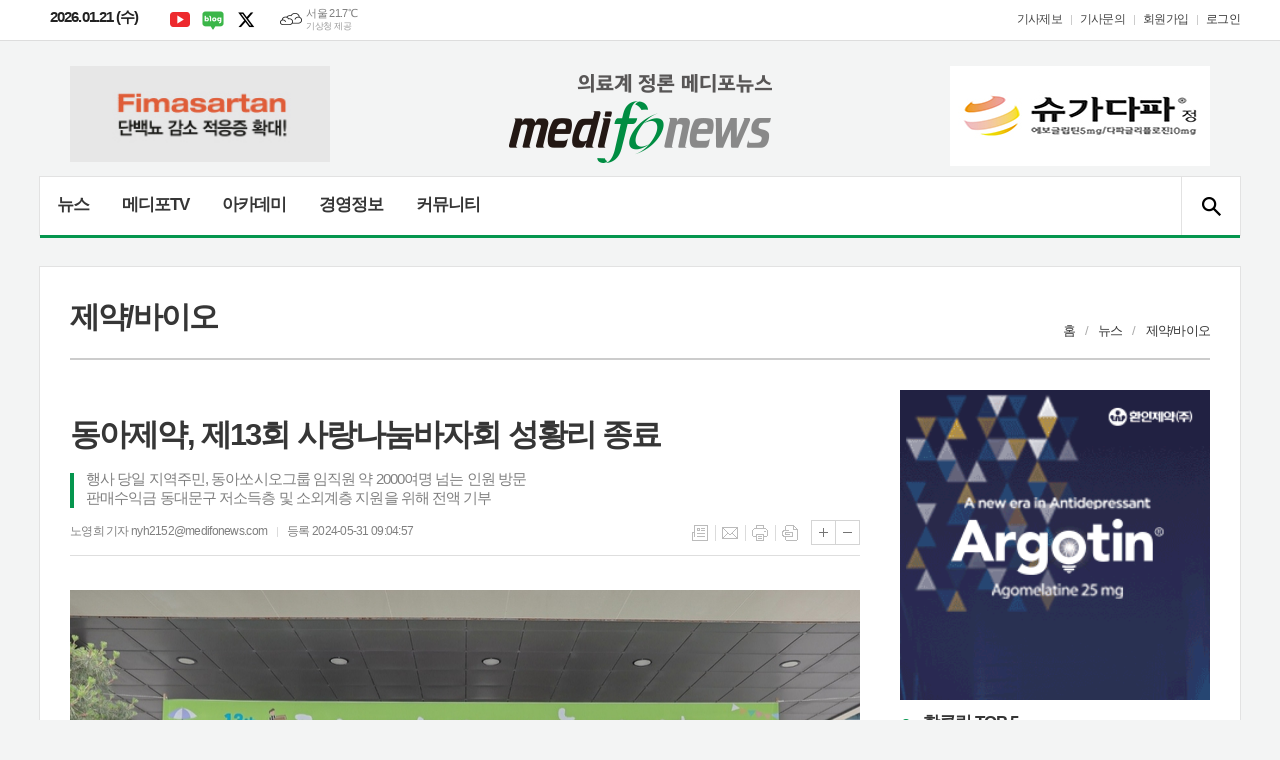

--- FILE ---
content_type: text/html; charset=utf-8
request_url: https://medifonews.com/news/article.html?no=191343
body_size: 19170
content:
<!DOCTYPE html>
<html lang="ko">
<head>
	<meta charset="UTF-8">
<meta http-equiv="X-UA-Compatible" content="IE=edge">
<meta property="og:url"					content="http://www.medifonews.com/news/article.html?no=191343" />
<meta property="og:type"				content="article" />
<meta property="og:title"				content="동아제약, 제13회 사랑나눔바자회 성황리 종료" />
<meta property="og:description"			content="동아제약(대표이사 사장 백상환)은 지난 30일 진행한 제13회 사랑나눔바자회를 성황리에 마쳤다고 31일 밝혔다. 사랑나눔 바자회는 동아제약이 기부 문화 확산과 지역 사회 발전에 이바지하기 위해 2009년부터 매년 진행하고 있는 자선 행사로 올해 13회차를 맞이했다. 행사 당일에는 지역주민, 동아쏘시오그룹 임직원 약 2000여명이 넘는 인원이 바자회를 방문해" />
<meta property="og:image"				content="https://www.medifonews.com/data/photos/20240522/art_17171138507712_e38131.jpg" />
<meta name="twitter:url"				content="http://www.medifonews.com/news/article.html?no=191343" />
<meta name="twitter:title"				content="동아제약, 제13회 사랑나눔바자회 성황리 종료" />
<meta name="twitter:card"				content="photo" />
<meta name="twitter:image"				content="https://www.medifonews.com/data/photos/20240522/art_17171138507712_e38131.jpg" />
<link rel="canonical" href="http://www.medifonews.com/news/article.html?no=191343" />
<link rel="apple-touch-icon-precomposed" href="/data/skin/layout/1/m22/images/favicon72.png">
<link rel="apple-touch-icon-precomposed" sizes="144x144" href="/data/skin/layout/1/m22/images/favicon144.png">
<link rel="shortcut icon" href="https://www.medifonews.com/favicon.ico"> 
<link rel="icon" href="https://www.medifonews.com/favicon.ico" type="image/x-icon">
<link rel="alternate" type="application/rss+xml" title="RSS 2.0" href="/data/rss/news.xml">
<link type="text/css" rel="stylesheet" href="/data/skin/layout/1/m22/images/css/index_cache.css">
<link type="text/css" rel="stylesheet" href="/data/skin/content/1/theme_title/index_cache.css">
<link type="text/css" rel="stylesheet" href="/data/skin/content/1/widget/index.css">
<!--[if lte IE 8]>
<link rel="stylesheet" type="text/css" href="/data/skin/layout/1/m22/images/css/ie_cache.css">
<![endif]-->
<title>메디포뉴스</title>
<script type="application/ld+json">
{
  "@context": "https://schema.org",
  "@type": "NewsArticle",
  "headline": "동아제약, 제13회 사랑나눔바자회 성황리 종료",
  "image": [
	"https://www.medifonews.com/data/photos/20240522/art_17171138507712_e38131.jpg"
   ],
  "datePublished": "2024-05-31T09:04:57+09:00",
  "dateModified": "2024-05-31T10:07:44+09:00",
  "author": [{
	  "@type": "Person",
	  "name": "노영희 기자"
	}]
}
</script>
	<link href="/data/cache/skin/1/article-cnts.css?20090508101900" type="text/css" rel="stylesheet" />
<meta name="subject" content="의료계 정론 메디포뉴스" />
<meta name="copyright" content="의료계 정론 메디포뉴스 인터넷신문" />
<meta name="keywords" content="의료계 정론 메디포뉴스,동아제약" />
<meta name="title" content="의료계 정론 메디포뉴스" />
<meta name="description" content="의료계 정론 메디포뉴스" />

	<script type='text/javascript' src='/plugin/jquery/jquery-1.3.2.min.js'></script>
<script type='text/javascript' src='/js/common/jquery.cookie.js'></script>
<script type='text/javascript' src='/plugin/jquery/jquery-ui-1.7.2.custom.min.js'></script>
<script type='text/javascript' src='/plugin/jquery/plugins/jquery.floatobject-1.0.js'></script>
<script type='text/javascript' src='/plugin/jquery/plugins/jquery.uploadify-v2.1.0/swfobject.js'></script>
<script type='text/javascript' src='/plugin/jquery/plugins/jquery.uploadify-v2.1.0/jquery.uploadify.v2.1.0.min.js'></script>
<script type='text/javascript' src='/plugin/jquery/plugins/jquery.newsticker.js'></script>
<script type='text/javascript' src='/plugin/jquery/plugins/jquery-galleryview/jquery.easing.1.3.js'></script>
<script type='text/javascript' src='/plugin/jquery/plugins/jquery-galleryview/jquery.galleryview-1.1.js'></script>
<script type='text/javascript' src='/plugin/jquery/plugins/jquery-galleryview/jquery.timers-1.1.2.js'></script>
<script type='text/javascript' src='/js/iecontrol.js'></script>
<script type='text/javascript' src='/js/xml_supports.js'></script>
<script type='text/javascript' src='/js/menu.js'></script>
<script type='text/javascript' src='/js/mynews.js'></script>
<script type='text/javascript' src='/js/input.js'></script>
<script type="text/javascript" src="/js/common/jquery-1.11.1.js"></script>
<script type="text/javascript" src="/js/common/jquery.fitvids.js"></script>
<script type="text/javascript" src="/js/common/swipe.js"></script>
<script type="text/javascript" src="/js/common/jquery.bxslider.js"></script>
<script type="text/javascript" src="/js/common/jquery.sticky.js"></script>
<link type="text/css" rel="stylesheet" href="/js/common/slick.css">
<script type="text/javascript" src="/js/common/slick.js"></script>
<script type="text/javascript" src="/js/common/icheck.js"></script>
<script type="text/javascript" src="/js/common/jquery-ui-1.9.2.custom.js"></script>
<script type="text/javascript" src="/js/common/jquery.easy-ticker.js"></script>
<script type="text/javascript">
	var jQuery11 = $.noConflict(true);
</script>
<script type="text/javascript" src="/js/common/style.js"></script>

<script>
function ajaxGetSkinContent(layout_tpl, lay_no)
{
	$("#btn_more_" + lay_no).hide();
	$("#btn_more_loading_" + lay_no).show();
	if($("#skin_content_" + lay_no).attr("data-page") === undefined)
	{
		$("#skin_content_" + lay_no).attr("data-page", 1);
	}
	var page = Number($("#skin_content_" + lay_no).attr("data-page")) + 1;
	var mode = "get_skin_content";
	var parameter = "mode=" + mode + "&layout_tpl=" + layout_tpl + "&lay_no=" + lay_no + "&ajax_page=" + page + "&sec_no=";

	$.ajax({
		url: "/news/ajax.php",
		data: parameter,
		dataType: "json",
		type:"POST",
		error: function(error) {
			console.log(error); 
			return; 
		},
		success: function(data){

			if(data.error_code)
			{
				console.log(data.error_message);
				return false;
			}
			$("#skin_content_" + lay_no).append($(data.html).find("#skin_content_" + lay_no).html());
			$("#skin_content_" + lay_no).attr("data-page", page);

			if($(data.html).find("#skin_content_" + lay_no).children().length >= $("#skin_content_" + lay_no).attr("data-count"))
			{
				$("#btn_more_" + lay_no).show();
			}
			$("#btn_more_loading_" + lay_no).hide();
		},
	});
}
</script>

</head>

<body>


<div class="body_wrap">
	<!-- HEADER -->
	<!-- 접근성 메뉴 -->
<ul class="accessibility">
	<li><a href="#gnb">주메뉴 바로가기</a></li>
	<li><a href="#container">본문 바로가기</a></li>
</ul>

<div class="head_wrap">
	<!-- 상단 네비게이터 -->
	<div class="wrapper top_nav">
		<div>
			
			<p class="today_txt">2026.01.21 (수)</p>
			
			<ul class="sns_link">
				<li><a href="https://www.youtube.com/channel/UC5R_sCNUGOrdPoNuBOF_5sg" target="_blank" class="sl01" title="유튜브">유튜브</a></li>
				<li><a href="https://blog.naver.com/medifonews" target="_blank" class="sl05" title="네이버블로그">네이버블로그</a></li>
				<li><a href="https://twitter.com/MEDIFONEWS" target="_blank" class="sl03" title="엑스">엑스</a></li>
			</ul>
			
									<div class="weather_box wt02 ico01">
							<ul class="weather_slide" id="weather_slide_918f3863febb07d26f781e5e26c0a632">
																<li class="icon_w"><span class="iw03">구름많음</span>동두천 20.9℃</li>
																<li class="icon_w"><span class="iw02">구름조금</span>강릉 22.7℃</li>
																<li class="icon_w"><span class="iw04">흐림</span>서울 21.7℃</li>
																<li class="icon_w"><span class="iw01">맑음</span>대전 24.6℃</li>
																<li class="icon_w"><span class="iw01">맑음</span>대구 25.7℃</li>
																<li class="icon_w"><span class="iw02">구름조금</span>울산 23.8℃</li>
																<li class="icon_w"><span class="iw01">맑음</span>광주 23.4℃</li>
																<li class="icon_w"><span class="iw02">구름조금</span>부산 25.1℃</li>
																<li class="icon_w"><span class="iw01">맑음</span>고창 23.7℃</li>
																<li class="icon_w"><span class="iw03">구름많음</span>제주 23.0℃</li>
																<li class="icon_w"><span class="iw03">구름많음</span>강화 21.1℃</li>
																<li class="icon_w"><span class="iw02">구름조금</span>보은 22.0℃</li>
																<li class="icon_w"><span class="iw01">맑음</span>금산 23.5℃</li>
																<li class="icon_w"><span class="iw02">구름조금</span>강진군 24.4℃</li>
																<li class="icon_w"><span class="iw02">구름조금</span>경주시 25.0℃</li>
																<li class="icon_w"><span class="iw02">구름조금</span>거제 24.9℃</li>
															</ul>
							<script>
								jQuery11('#weather_slide_918f3863febb07d26f781e5e26c0a632').bxSlider({
									auto: true,
									mode: 'fade',
									pause: 2500
								});
							</script>
							<a href="http://www.kma.go.kr/" class="wc" target="_blank">기상청 제공</a>
						</div>
			
			<ul class="tn_right">
								
				<li><a href="/home/page.html?code=report" >기사제보</a></li>
				<li><a href="/home/page.html?code=contact" >기사문의</a></li>
				
								<li><a href="/member/member_join.html">회원가입</a></li>
				<li><a href="/member/member_login.html" class="c_black">로그인</a></li>
							</ul>
			
		</div>
	</div>
	
	<!-- 헤더 -->
	<div id="header" class="wrapper">
		<div>
			
			<div class="head_top">
				<div>
					<h1><b><a href='/' target='_top' onfocus='blur()'><img src='/data/design/logo/toplogo_20200828101616.png'   alt='메디포뉴스' class='png24' /></a></b></h1>
					<div class="ht_left">
					<div class="banner_slide" id="banCon1845" style="height: 0; overflow: hidden;">
						<ul id="banSlide1845" class="photo_box">
			<li><a href="https://www.medifonews.com/news/banner_click.php?no=1119" target="_blank"><img src="https://www.medifonews.com/data/banner/banner_1652137604.gif" width="100%" border="0" alt="배너" /></a></li>
						</ul>
					</div>
								
					<script type="text/javascript">
					jQuery11(function(){
					 
						jQuery11('#banSlide1845').bxSlider({
						    auto: true,
				            hideControlOnEnd: true,
				            pager: false,
				            controls: false,
				            adaptiveHeight: true,
							pause: 20000,
							speed: 500,
							mode: 'horizontal',
						    onSliderLoad: function (currentIndex){
						        jQuery11('#banCon1845').css('height', 'inherit');
						    }
						});
					});
					</script>

			</div>
					<div class="ht_right">
					<div class="banner_slide" id="banCon1413" style="height: 0; overflow: hidden;">
						<ul id="banSlide1413" class="photo_box">
			<li><a href="https://www.medifonews.com/news/banner_click.php?no=1467" target="_blank"><img src="https://www.medifonews.com/data/banner/banner_1688429715.jpg" width="100%" border="0" alt="배너" /></a></li>
						</ul>
					</div>
			<hr class='skin_margin' style='height:10px;'>
					
					<script type="text/javascript">
					jQuery11(function(){
					 
						jQuery11('#banSlide1413').bxSlider({
						    auto: true,
				            hideControlOnEnd: true,
				            pager: false,
				            controls: false,
				            adaptiveHeight: true,
							pause: 24000,
							speed: 500,
							mode: 'horizontal',
						    onSliderLoad: function (currentIndex){
						        jQuery11('#banCon1413').css('height', 'inherit');
						    }
						});
					});
					</script>

			</div>
				</div>
			</div>
			
		</div>
	</div>
	
	<div class="wrapper head_cen">
		<div>
			<div class="pr">
							
				<!-- GNB 서브 세로형-->
				<ul id="gnb" class="vertical">
															<li>
						<a href=""  >뉴스</a>
												<ul id="submenu1" style="display: none;">
														<li><a href="/news/article_list_all.html" ><span>전체기사</span></a></li>
														<li><a href="/news/section_list_all.html?sec_no=60" ><span>정책</span></a></li>
														<li><a href="/news/section_list_all.html?sec_no=62" ><span>기관/단체</span></a></li>
														<li><a href="/news/section_list_all.html?sec_no=61" ><span>병원/의원</span></a></li>
														<li><a href="/news/section_list_all.html?sec_no=59" ><span>제약/바이오</span></a></li>
														<li><a href="/news/section_list_all.html?sec_no=58" ><span>학술/학회</span></a></li>
														<li><a href="/news/section_list_all.html?sec_no=56" ><span>의료기기/IT</span></a></li>
														<li><a href="/news/section_list_all.html?sec_no=226" ><span>에스테틱</span></a></li>
														<li><a href="/news/section_list_all.html?sec_no=231" ><span>인터뷰</span></a></li>
														<li><a href="/news/section_list_all.html?sec_no=54" ><span>포토뉴스</span></a></li>
														<li><a href="/news/section_list_all.html?sec_no=55" ><span>건강/ 웰빙</span></a></li>
													</ul>		
											</li>
										<li>
						<a href="/news/section.html?sec_no=213"  >메디포TV</a>
												<ul id="submenu2" style="display: none;">
														<li><a href="/news/section_list_all.html?sec_no=217" ><span>라이브인터뷰</span></a></li>
														<li><a href="/news/section_list_all.html?sec_no=225" ><span>AI 뉴스</span></a></li>
														<li><a href="/news/section_list_all.html?sec_no=214" ><span>임상LIVE</span></a></li>
														<li><a href="/news/section_list_all.html?sec_no=215" ><span>경영LIVE</span></a></li>
													</ul>		
											</li>
										<li>
						<a href="/news/section.html?sec_no=51"  >아카데미</a>
												<ul id="submenu3" style="display: none;">
														<li><a href="/news/section_list_all.html?sec_no=114" ><span>임상최신지견</span></a></li>
														<li><a href="/news/section_list_all.html?sec_no=106" ><span>최신연구진전</span></a></li>
														<li><a href="/news/section_list_all.html?sec_no=113" ><span>Pharma Focus</span></a></li>
														<li><a href="/news/section_list_all.html?sec_no=94" ><span>신제품</span></a></li>
														<li><a href="/news/section_list_all.html?sec_no=64" ><span>신간</span></a></li>
														<li><a href="/news/section_list_all.html?sec_no=68" ><span>영상진단</span></a></li>
														<li><a href="/news/section_list_all.html?sec_no=70" ><span>학회/세미나일정</span></a></li>
														<li><a href="/news/section_list_all.html?sec_no=115" ><span>박지욱의 medical trivia</span></a></li>
													</ul>		
											</li>
										<li>
						<a href="/news/section.html?sec_no=52"  >경영정보</a>
												<ul id="submenu4" style="display: none;">
														<li><a href="/news/section_list_all.html?sec_no=79" ><span>경영컨설팅</span></a></li>
														<li><a href="/news/section_list_all.html?sec_no=78" ><span>개원입지</span></a></li>
														<li><a href="/news/section_list_all.html?sec_no=76" ><span>세무</span></a></li>
													</ul>		
											</li>
										<li>
						<a href="/news/community2.html"  >커뮤니티</a>
												<ul id="submenu5" style="display: none;">
														<li><a href="/news/section_list_all.html?sec_no=82" ><span>오피니언</span></a></li>
														<li><a href="/news/section_list_all.html?sec_no=108" ><span>건강칼럼</span></a></li>
														<li><a href="/news/section_list_all.html?sec_no=145" ><span>진료실에서</span></a></li>
														<li><a href="/news/section_list_all.html?sec_no=144" ><span>탐방</span></a></li>
														<li><a href="/mybbs/bbs.html?bbs_code=community_03" ><span>자유게시판</span></a></li>
													</ul>		
											</li>
										<li>
						<a href="/news/section.html?sec_no=182"  ></a>
												<ul id="submenu6" style="display: none;">
														<li><a href="/news/section.html?sec_no=229" ><span></span></a></li>
														<li><a href="/news/section.html?sec_no=184" ><span></span></a></li>
													</ul>		
											</li>
									</ul>
				<script type="text/javascript">
				jQuery11(function(){
					
					var gnbMenu = jQuery11('#gnb > li');
					
					gnbMenu.hover(function(){
						jQuery11(this).children('a').addClass('on');
						jQuery11(this).children('ul').stop().slideDown(200);
					}, function(){
						jQuery11(this).children('a').removeClass('on');
						jQuery11(this).children('ul').stop().slideUp(200);
					});
					
					jQuery11('#gnb > li').on('mouseover',function(){
						var li = jQuery11(this).find("li").find("span");
						var max = 0;
						for(var i = 0; i < li.length; i++)
						{
							if(max < $(li[i]).outerWidth(true) + 1)
							{
								max = $(li[i]).outerWidth(true) + 1;
							}
						}
						jQuery11(this).find("ul").css('width', max);
					});
				});
				</script>
								
				<!-- 검색 -->
				<div class="search_box">
					<form method="get" action="/news/search_result.html">
						<fieldset>
							<legend>기사검색</legend>
							<div class="search_con" style="display: none;">
								<div>
									<label for="search" class="blind">검색어를 입력해주세요</label>
									<input id="search" name="search" type="text" class="head_search" placeholder="검색어를 입력해주세요">
									<button title="검색하기" class="btn_search" onclick="document.form_top_search.submit();">검색하기</button>
								</div>
							</div>
							<a href="javascript:void(0)" class="btn_all_search">검색창 열기</a>
						</fieldset>
					</form>
				</div>
				
			</div>
			
		</div>
	</div>

</div>




	<!-- STICKY BANNER -->
	<div class="top_banner">
	    <div class="banner_wrap">
	         <div class="banner_left">
		         <div class="stt_banner_wrap02">
			         
			     </div>
		         <div class="fix_banner_wrap02">
			         
		         </div>
	         </div>
	         <div class="banner_right">
		         <div class="stt_banner_wrap">
			         
			     </div>
		         <div class="fix_banner_wrap">
			         
		         </div>
	         </div>
	    </div> 
	</div>

	<script type="text/javascript">
		// 기사본문 타이틀 영역 고정
		$(function(){
			var artHeight = $('.arv_008 .art_top').outerHeight() + 30;

			$(window).scroll(function(){
				var artTopScroll = $(this).scrollTop(),
						HeadHeight01 = $('.head_wrap').outerHeight(),
						HeadHeight02 = $('.arv_008 .art_top').outerHeight(),
						HeadHeight03 = $('.art_top_nav').outerHeight(),
						topHeight = HeadHeight01 + HeadHeight02 + HeadHeight03 + 30;

				if(artTopScroll >= topHeight){
					$('.arv_008').css('padding-top', artHeight);
					$('.fix_art_top').addClass('fix');
				}
				else {
					$('.arv_008').css('padding-top', '0');
					$('.fix_art_top').removeClass('fix');
				}
			});
		});
	</script>

	<!-- CONTENT -->
	<div id="container" class="wrapper column-wrap">

		<div>

						<div class="p_tit_wrap">
				<div class="fl"> <!-- 항상 -->
										<h2 class="p_tit">제약/바이오</h2>
									</div><!-- //항상 -->

				<div class="fr">
										<ul class="path_nav">
						<li><a href="/">홈</a></li>
						<li><a href="section_list_all.html?sec_no=1">뉴스</a></li>
												<li><a href="section_list_all.html?sec_no=59">제약/바이오</a></li>
											</ul>
									</div>
			</div>
			
			<div class="pb00">
				
			</div>

			<div class="column sublay">
				<div>
					<div>


						<div class="arv_001_01">

    <div class="art_top">
		<h2>동아제약, 제13회 사랑나눔바자회 성황리 종료</h2>
		<h3>행사 당일 지역주민, 동아쏘시오그룹 임직원 약 2000여명 넘는 인원 방문<br />
판매수익금 동대문구 저소득층 및 소외계층 지원을 위해 전액 기부</h3>
		<ul class="art_info">
			<li><a href="/news/article_list_writer.html?name=%EB%85%B8%EC%98%81%ED%9D%AC+%EA%B8%B0%EC%9E%90">노영희 기자  nyh2152@medifonews.com</a></li>
			<li>등록 2024-05-31 09:04:57</li>
				    </ul>
	    
		<ul class="util">
	        <li class="u01"><a href="/news/section.html?sec_no=59" title="목록" class="tooltip">목록</a></li>
	        <li class="u02"><a href="javascript:openWin('/news/mail_form.html?no=191343', 'mail_pop', '700', '700', 'yes');" title="메일" class="tooltip">메일</a></li>
	        <li class="u03"><a href="javascript:openWin('/news/article_print.html?no=191343', 'print_pop', '760', '600', 'yes');" title="프린트" class="tooltip">프린트</a></li>
	        <li class="u04"><a href="/news/scrap_proc.php?mode=insert&no=191343" title="스크랩" class="tooltip">스크랩</a></li>
	    </ul>    
	    <ul class="txt_zoom">
	        <li class="tz01"><a href="#" onClick="javascript:news_large(); return false;" title="글씨크기 크게" class="tooltip">글씨크기 크게</a></li>
			<li class="tz02"><a href="#" onClick="javascript:news_small(); return false;" title="글씨크기 작게" class="tooltip">글씨크기 작게</a></li>
	    </ul>
	</div>

	<div class="cnt_view news_body_area">
	
		<!-- 기사본공 필수 공용 : Smart Editor Style Sheet -->
		<link href="/plugin/SEditor/css/style.css" rel="stylesheet" type="text/css">
<style>
.imgcaption2 { position: relative; text-align: left; font-size: 13px; color: #001aa0;}
</style>
				<div style="font-size:15px;" id="news_body_area" class="smartOutput">
			<div><img xtype="photo" src="https://www.medifonews.com/data/photos/20240522/art_17171138507712_e38131.jpg" class="sm-image-c">동아제약(대표이사 사장 백상환)은 지난 30일 진행한 제13회 사랑나눔바자회를 성황리에 마쳤다고 31일 밝혔다.</div><div><br></div><div>사랑나눔 바자회는 동아제약이 기부 문화 확산과 지역 사회 발전에 이바지하기 위해 2009년부터 매년 진행하고 있는 자선 행사로 올해 13회차를 맞이했다. 행사 당일에는 지역주민, 동아쏘시오그룹 임직원 약 2000여명이 넘는 인원이 바자회를 방문해 활기를 더했다.</div><div><br></div><div>동아제약은 바자회에서 자사 및 동아오츠카 제품과 동대문구 소재 기업(△이브자리 △루이까또즈 △올포유 △성현인터내셔널 △동문엔터프라이즈)의 상품을 지역 주민들에게 저렴한 가격에 판매했다.</div><div><br></div><div>이번 바자회 수익금 전액은 동대문구사회복지협의회에 기부하고 동대문구사회복지협의회는 동대문구 저소득층 및 소외계층 지원사업에 사용한다.</div><div><br></div><div>지난 29일 사랑나눔 바자회의 일환으로 진행한 동아쏘시오그룹 임직원 대상 온라인 옥션 ’블랙웬즈데이’에 나온 경매품도 모두 완판됐다. 블랙웬즈데이는 동아쏘시오그룹 13개 그룹사 사장단이 기증한 물품을 1/10 가격으로 경매를 진행해 낙찰된 판매 수익금은 사랑나눔 바자회 기부금으로 전액 기부한다.</div><div><br></div><div>동아제약 관계자는 “올해도 많은 지역 주민들과 동아쏘시오그룹 임직원 여러분이 많이 찾아와 주셨기에 사랑나눔바자회가 성황리에 종료될 수 있었다”며 “소중히 모인 바자회 수익금은 지역사회 저소득층 및 소외계층을 지원하는 데 쓰일 예정이다”라 말했다.&nbsp;</div>
		</div>
			
		
		<script type="text/javascript">
					
		var MYNEWS_PHOTO_LIMIT_WIDTH = parseInt("790");
		

			var imageLoaded = function(obj) {

				// Run onload code.
				var title = obj.attr('title');
				obj.attr('alt', title);
				obj.removeAttr('title');
			
				var image_align_class = "";
				var clazz = obj.attr('class');
				if (clazz != null && clazz.length > 0) {
					image_align_class = " "+clazz;
				}
			
				obj.attr('class', 'img');
				obj.removeAttr('xtype');
			
				var w = obj.width();
				if (isNaN(w)) {
					w = 0;
				}
				var h = parseInt(obj.css('height'));
				if (isNaN(h)) {
					h = 0;
				}
			
				if (w <= 0) {
					var timg = new Image();
					timg.src = this.src;
					w = parseInt(timg.width);
					if (isNaN(w)) {
						//...
					}
				}
				if (w > MYNEWS_PHOTO_LIMIT_WIDTH) {
					var pct = parseFloat(MYNEWS_PHOTO_LIMIT_WIDTH) / parseFloat(w);
					w = MYNEWS_PHOTO_LIMIT_WIDTH;
			
					if (pct > 0 && pct < 1 && h > 0) {
						h = Math.floor(parseFloat(h) * pct);
					}
				}
				obj.css('width', w+"px");
			
				if (h > 0) {
					obj.css('height', h+"px");
				}
			
				if(image_align_class.trim() == "sm-image-c")
				{
					obj.wrap("<div class='imgframe "+image_align_class+"' style='display:inline-block;width:100%;'></div>");
				}
				else
				{
					obj.wrap("<div class='imgframe "+image_align_class+"' style='display:inline-block;width:"+w+"px;'></div>");
				}
				if (title != null && title.length > 1) { // 기본 공백 무시
					if (title.indexOf('▲') == -1) {
						title = '▲ ' + title;
					}
//					obj.after("<div class='imgcaption2' style='display:inline-block;width:"+w+"px;'>"+title+"</div>");
					obj.after("<div style='display:block;text-align:center'><div class='imgcaption2' style='display:inline-block;width:"+w+"px;'>"+title+"</div></div>");
				}
			}

		var img_caption = setInterval(make_caption, 1000);

		function make_caption()
		{
			/*
			$("img[xtype='photo']").each(function() {
				if($(this).width() > 0)
				{
					imageLoaded($(this));
					clearInterval(img_caption);
				}
			});
			*/
			$("div.news_body_area img").each(function() {
				if($(this).width() > 0)
				{
					imageLoaded($(this));
					clearInterval(img_caption);
				}
			});
		}
		</script>
	
	
		<div class="art_more"><a href="/news/article_list_writer.html?name=%EB%85%B8%EC%98%81%ED%9D%AC+%EA%B8%B0%EC%9E%90"><b>노영희 기자 </b>의 전체기사 보기</a></div>
	

			
	</div>


	
</div>

<script type="text/javascript">
var art_font_size = parseInt($('#news_body_area, .box_art > div').css('fontSize'));

function news_large()
{
  art_font_size++;
  if (art_font_size > 30)
    art_font_size = 30;
  news_reset_font();
}

function news_small()
{
  art_font_size--;
  if (art_font_size < 10)
    art_font_size = 10;
  news_reset_font();
}

function news_reset_font()
{
  $('#news_body_area').css('fontSize', art_font_size+'px');
}
</script>

<div class="arv_002    ">
	<div class="wrap">
		
		<script src="//developers.kakao.com/sdk/js/kakao.min.js"></script>
		<script type="text/javascript" src="/js/social.js?20180607110000"></script>
				<script>
		<!--
		Kakao.init('42074ed8908cd8e067dad571decc9ce5');
		//-->
		</script>
				
		<div id="dek" style="position:absolute; visibility:hidden; z-index:-1;"></div>
	
		<!-- 기사 공유 -->
		<ul class="btn_share">
			<li class="bs01"><a href="#" onclick="openSocial('facebook', 'https://www.medifonews.com/news/article.html?no=191343', '%EB%8F%99%EC%95%84%EC%A0%9C%EC%95%BD%2C%20%EC%A0%9C13%ED%9A%8C%20%EC%82%AC%EB%9E%91%EB%82%98%EB%88%94%EB%B0%94%EC%9E%90%ED%9A%8C%20%EC%84%B1%ED%99%A9%EB%A6%AC%20%EC%A2%85%EB%A3%8C', 'www.medifonews.com', '메디포뉴스',  '', '');return false;" title="페이스북" class="tooltip">페이스북</a></li>
			<li class="bs02"><a href="#" onclick="openSocial('twitter', 'https://www.medifonews.com/news/article.html?no=191343', '%EB%8F%99%EC%95%84%EC%A0%9C%EC%95%BD%2C%20%EC%A0%9C13%ED%9A%8C%20%EC%82%AC%EB%9E%91%EB%82%98%EB%88%94%EB%B0%94%EC%9E%90%ED%9A%8C%20%EC%84%B1%ED%99%A9%EB%A6%AC%20%EC%A2%85%EB%A3%8C', 'www.medifonews.com', '메디포뉴스',  '', '');return false;" title="엑스" class="tooltip">엑스</a></li>
			<li class="bs03"><a href="#" onclick="openSocial('kakaotalk', 'https://www.medifonews.com/news/article.html?no=191343', '%EB%8F%99%EC%95%84%EC%A0%9C%EC%95%BD%2C%20%EC%A0%9C13%ED%9A%8C%20%EC%82%AC%EB%9E%91%EB%82%98%EB%88%94%EB%B0%94%EC%9E%90%ED%9A%8C%20%EC%84%B1%ED%99%A9%EB%A6%AC%20%EC%A2%85%EB%A3%8C', 'www.medifonews.com', '메디포뉴스',  '%EB%8F%99%EC%95%84%EC%A0%9C%EC%95%BD%28%EB%8C%80%ED%91%9C%EC%9D%B4%EC%82%AC%20%EC%82%AC%EC%9E%A5%20%EB%B0%B1%EC%83%81%ED%99%98%29%EC%9D%80%20%EC%A7%80%EB%82%9C%2030%EC%9D%BC%20%EC%A7%84%ED%96%89%ED%95%9C%20%EC%A0%9C13%ED%9A%8C%20%EC%82%AC%EB%9E%91%EB%82%98%EB%88%94%EB%B0%94%EC%9E%90%ED%9A%8C%EB%A5%BC%20%EC%84%B1%ED%99%A9%EB%A6%AC%EC%97%90%20%EB%A7%88%EC%B3%A4%EB%8B%A4%EA%B3%A0%2031%EC%9D%BC%20%EB%B0%9D%ED%98%94%EB%8B%A4.%EC%82%AC%EB%9E%91%EB%82%98%EB%88%94%20%EB%B0%94%EC%9E%90%ED%9A%8C%EB%8A%94%20%EB%8F%99%EC%95%84%EC%A0%9C%EC%95%BD%EC%9D%B4%20%EA%B8%B0%EB%B6%80%20%EB%AC%B8%ED%99%94%20%ED%99%95%EC%82%B0%EA%B3%BC%20%EC%A7%80%EC%97%AD%20%EC%82%AC%ED%9A%8C%20%EB%B0%9C%EC%A0%84%EC%97%90%20%EC%9D%B4%EB%B0%94%EC%A7%80%ED%95%98%EA%B8%B0%20%EC%9C%84%ED%95%B4%202009%EB%85%84%EB%B6%80%ED%84%B0%20%EB%A7%A4%EB%85%84%20%EC%A7%84%ED%96%89%ED%95%98%EA%B3%A0%20%EC%9E%88%EB%8A%94%20%EC%9E%90%EC%84%A0%20%ED%96%89%EC%82%AC%EB%A1%9C%20%EC%98%AC%ED%95%B4%2013%ED%9A%8C%EC%B0%A8%EB%A5%BC%20%EB%A7%9E%EC%9D%B4%ED%96%88%EB%8B%A4.%20%ED%96%89%EC%82%AC%20%EB%8B%B9%EC%9D%BC%EC%97%90%EB%8A%94%20%EC%A7%80%EC%97%AD%EC%A3%BC%EB%AF%BC%2C%20%EB%8F%99%EC%95%84%EC%8F%98%EC%8B%9C%EC%98%A4%EA%B7%B8', 'https://www.medifonews.com/data/photos/20240522/art_17171138507712_e38131.jpg', '790', '503');return false;" title="카카오톡" class="tooltip">카카오톡</a></li>
						<li class="bs05"><a href="#" onclick="openSocial('naverblog', 'https://www.medifonews.com/news/article.html?no=191343', '', 'www.medifonews.com', '메디포뉴스',  '', '');return false;" title="네이버블로그" class="tooltip">네이버블로그</a></li>
			<li class="bs06"><a href="#" onclick="openSocial('navershare', 'https://www.medifonews.com/news/article.html?no=191343', '', 'www.medifonews.com', '메디포뉴스',  '', '');return false;" title="네이버카페" class="tooltip">네이버카페</a></li>
			<li class="bs07"><a href="#" onclick="openSocial('band', 'https://www.medifonews.com/news/article.html?no=191343', '%EB%8F%99%EC%95%84%EC%A0%9C%EC%95%BD%2C%20%EC%A0%9C13%ED%9A%8C%20%EC%82%AC%EB%9E%91%EB%82%98%EB%88%94%EB%B0%94%EC%9E%90%ED%9A%8C%20%EC%84%B1%ED%99%A9%EB%A6%AC%20%EC%A2%85%EB%A3%8C', 'www.medifonews.com', '메디포뉴스',  '', '');return false;" title="밴드" class="tooltip">밴드</a></li>
				
		</ul>
		<!-- //기사 공유 -->
	
				<p class="copyright">< 저작권자 © Medifonews , 무단전재 및 재배포금지 > <br>- 본 기사내용의 모든 저작권은 메디포뉴스에 있습니다.</p>
			</div>
</div><div class="arv_003">

		<!-- 관련태그 -->
	<div class="tag_box">
		<ul class="tag_lists">
						<li><a href="/news/tag_list_all.html?tag=동아제약">#동아제약</a></li>
					</ul>
	</div>
	<!-- // 관련태그 -->
	
		<div class="relate_wrap">
		<h3 class="con_tit full_bg">관련기사</h3>
		
		<div>
			<ul class="relate_list">
							<li class="photo">
					<a href="/news/article.html?no=210685">
						<b class="photo">동아ST, 공정거래자율준수(CP) 강화 선포…준법경영 의지 표명</b>
						<i class="ffd">2026-01-21</i>
					</a>
				</li>
							<li class="photo">
					<a href="/news/article.html?no=210553">
						<b class="photo">동아제약, ‘노스카딘겔’</b>
						<i class="ffd">2026-01-15</i>
					</a>
				</li>
							<li class="photo">
					<a href="/news/article.html?no=210533">
						<b class="photo">주블리아, ‘2026 고객이 가장 추천하는 브랜드 대상’ 제약부문 대상</b>
						<i class="ffd">2026-01-14</i>
					</a>
				</li>
							<li class="photo">
					<a href="/news/article.html?no=210530">
						<b class="photo">동아ST, ‘그로트로핀-Ⅱ Pen’</b>
						<i class="ffd">2026-01-14</i>
					</a>
				</li>
							<li class="photo">
					<a href="/news/article.html?no=210313">
						<b class="photo">메타비아, DA-1726 추가1상에서 우수한 체중감량∙간 경직도 감소 등 확인</b>
						<i class="ffd">2026-01-06</i>
					</a>
				</li>
							<li class="photo">
					<a href="/news/article.html?no=210292">
						<b class="photo">동아쏘시오그룹, 2026 시무식 개최</b>
						<i class="ffd">2026-01-05</i>
					</a>
				</li>
							<li class="photo">
					<a href="/news/article.html?no=210052">
						<b class="photo">동아제약, 노사 함께한 SWD 점검으로 현장 안전보건 문화 강화</b>
						<i class="ffd">2025-12-23</i>
					</a>
				</li>
							<li class="photo">
					<a href="/news/article.html?no=210047">
						<b class="photo">동아ST 하이카디, ‘원격 심박기술에 의한 감시’ 요양급여 대상 인정</b>
						<i class="ffd">2025-12-23</i>
					</a>
				</li>
							<li class="photo">
					<a href="/news/article.html?no=209793">
						<b class="photo">동아ST-메나리니, 아토피 치료제 ‘엘리델크림’ 독점 유통 및 판매 계약 체결</b>
						<i class="ffd">2025-12-15</i>
					</a>
				</li>
							<li class="photo">
					<a href="/news/article.html?no=209768">
						<b class="photo">동아제약, 천안공장 ‘품질혁신센터’ 준공</b>
						<i class="ffd">2025-12-12</i>
					</a>
				</li>
							<li class="photo">
					<a href="/news/article.html?no=209720">
						<b class="photo">동아쏘시오홀딩스, LACP 스포트라이트 어워즈 ‘대상’</b>
						<i class="ffd">2025-12-11</i>
					</a>
				</li>
							<li class="photo">
					<a href="/news/article.html?no=209638">
						<b class="photo">동아제약, 제5회 대한민국 착한기부대상 ‘국무총리 표창’ 수상</b>
						<i class="ffd">2025-12-09</i>
					</a>
				</li>
							<li class="photo">
					<a href="/news/article.html?no=209515">
						<b class="photo">동아쏘시오그룹 사내 웹진 ‘위드동아’ 브랜드마케팅협회장상</b>
						<i class="ffd">2025-12-04</i>
					</a>
				</li>
							<li class="photo">
					<a href="/news/article.html?no=209412">
						<b class="photo">에스티젠바이오, 바이오 혁신성장기업 산업통상부 장관 표창 수상</b>
						<i class="ffd">2025-12-02</i>
					</a>
				</li>
							<li class="photo">
					<a href="/news/article.html?no=209397">
						<b class="photo">동아ST, ‘혁신형 제약기업’ 보건복지부 장관상 수상</b>
						<i class="ffd">2025-12-02</i>
					</a>
				</li>
							<li class="photo">
					<a href="/news/article.html?no=209354">
						<b class="photo">동아에스티, ‘자이데나’ 20년 성과로 비뇨기 치료 전문 기업으로 도약</b>
						<i class="ffd">2025-12-01</i>
					</a>
				</li>
							<li class="photo">
					<a href="/news/article.html?no=209298">
						<b class="photo">동아쏘시오그룹, 창립 93주년 기념식 개최</b>
						<i class="ffd">2025-11-28</i>
					</a>
				</li>
							<li class="photo">
					<a href="/news/article.html?no=209294">
						<b class="photo">동아ST, ‘듀타나 정’</b>
						<i class="ffd">2025-11-28</i>
					</a>
				</li>
							<li class="photo">
					<a href="/news/article.html?no=209238">
						<b class="photo">앱티스-캅스바이오, 차세대 DAC 개발 위한 업무협약 체결</b>
						<i class="ffd">2025-11-27</i>
					</a>
				</li>
							<li class="photo">
					<a href="/news/article.html?no=209031">
						<b class="photo">동아쏘시오홀딩스, 지속가능보고서 대상 수상</b>
						<i class="ffd">2025-11-21</i>
					</a>
				</li>
							<li class="photo">
					<a href="/news/article.html?no=208996">
						<b class="photo">동아제약, 국가품질혁신경진대회 2년 연속 대통령상 수상</b>
						<i class="ffd">2025-11-20</i>
					</a>
				</li>
							<li class="photo">
					<a href="/news/article.html?no=208911">
						<b class="photo">동아제약, 2025 약사 학술 심포지엄 ‘NEW RISE’ 성료</b>
						<i class="ffd">2025-11-18</i>
					</a>
				</li>
							<li class="photo">
					<a href="/news/article.html?no=208797">
						<b class="photo">에스티팜, EURO TIDES 2025 출격…글로벌 고객사 접점 확대</b>
						<i class="ffd">2025-11-14</i>
					</a>
				</li>
							<li class="photo">
					<a href="/news/article.html?no=208771">
						<b class="photo">동아제약, 대한민국 디자인대상 ‘국무총리 표창’ 수상</b>
						<i class="ffd">2025-11-13</i>
					</a>
				</li>
							<li class="photo">
					<a href="/news/article.html?no=208766">
						<b class="photo">동아쏘시오그룹, 주요 협력사 대상 ESG 공급망 교육 실시</b>
						<i class="ffd">2025-11-13</i>
					</a>
				</li>
							<li class="photo">
					<a href="/news/article.html?no=208662">
						<b class="photo">메타비아, 美 간학회 학술대회에서 MASH 치료제 임상 발표</b>
						<i class="ffd">2025-11-11</i>
					</a>
				</li>
							<li class="photo">
					<a href="/news/article.html?no=208466">
						<b class="photo">동아ST-메타비아, ObesityWeek 2025에서 DA-1726 연구결과 발표</b>
						<i class="ffd">2025-11-05</i>
					</a>
				</li>
							<li class="photo">
					<a href="/news/article.html?no=208399">
						<b class="photo">동아참메드, ‘LMCE 2025’ 참가… 채혈 자동화 및 IBD 진단 솔루션 선봬</b>
						<i class="ffd">2025-11-04</i>
					</a>
				</li>
							<li class="photo">
					<a href="/news/article.html?no=208303">
						<b class="photo">동아제약, ‘황해쑥을 이용한 건강기능식품 개발’ 주제로 심포지엄 성료</b>
						<i class="ffd">2025-10-31</i>
					</a>
				</li>
							<li class="photo">
					<a href="/news/article.html?no=208283">
						<b class="photo">동아ST, ‘CPHI Worldwide 2025’서 글로벌 파트너십 확대</b>
						<i class="ffd">2025-10-31</i>
					</a>
				</li>
							<li class="photo">
					<a href="/news/article.html?no=208278">
						<b class="photo">에스티팜, CPHI Worldwide 2025 참가…올리고 사업 더 키운다</b>
						<i class="ffd">2025-10-31</i>
					</a>
				</li>
							<li >
					<a href="/news/article.html?no=208246">
						<b >동아쏘시오그룹 임원 인사 (11/1)</b>
						<i class="ffd">2025-10-30</i>
					</a>
				</li>
							<li class="photo">
					<a href="/news/article.html?no=208211">
						<b class="photo">동아에스티, 3분기 매출 1984억원 달성…10.5% 증가</b>
						<i class="ffd">2025-10-29</i>
					</a>
				</li>
							<li class="photo">
					<a href="/news/article.html?no=208209">
						<b class="photo">동아쏘시오홀딩스, 3분기 누계 9863억원 달성…7.3% 증가</b>
						<i class="ffd">2025-10-29</i>
					</a>
				</li>
							<li class="photo">
					<a href="/news/article.html?no=208202">
						<b class="photo">동아ST, 제주대병원에 원격 환자 모니터링 플랫폼 ‘하이카디’ 추가 공급</b>
						<i class="ffd">2025-10-29</i>
					</a>
				</li>
							<li class="photo">
					<a href="/news/article.html?no=208151">
						<b class="photo">앱티스, World ADC 출격…앱클릭 우수성 알린다</b>
						<i class="ffd">2025-10-28</i>
					</a>
				</li>
							<li class="photo">
					<a href="/news/article.html?no=207969">
						<b class="photo">동아ST, 서울대학교 첨단융합학부와 AI 기반 신약 개발 업무협약 체결</b>
						<i class="ffd">2025-10-22</i>
					</a>
				</li>
							<li class="photo">
					<a href="/news/article.html?no=207943">
						<b class="photo">앱티스-제이투에이치바이오텍, ADC 신약 공동개발 MOU 체결</b>
						<i class="ffd">2025-10-22</i>
					</a>
				</li>
							<li class="photo">
					<a href="/news/article.html?no=207922">
						<b class="photo">동아ST, 아이센스 CGM ‘케어센스 에어’ 전문가용 판매 계약 체결</b>
						<i class="ffd">2025-10-21</i>
					</a>
				</li>
							<li class="photo">
					<a href="/news/article.html?no=207919">
						<b class="photo">에스티팜, IDWeek 2025에서 Pirmitegravir 임상2a상 중간 분석 결과 발표</b>
						<i class="ffd">2025-10-21</i>
					</a>
				</li>
							<li class="photo">
					<a href="/news/article.html?no=207791">
						<b class="photo">앱티스, AI 기반 차세대 ADC 개발 국책과제 선정</b>
						<i class="ffd">2025-10-17</i>
					</a>
				</li>
							<li class="photo">
					<a href="/news/article.html?no=207277">
						<b class="photo">동아제약, ‘판피린 나이트액’</b>
						<i class="ffd">2025-09-29</i>
					</a>
				</li>
							<li class="photo">
					<a href="/news/article.html?no=207217">
						<b class="photo">동아쏘시오그룹, ‘위풍당당 6.5km 걷기 캠페인’ 기념행사 진행</b>
						<i class="ffd">2025-09-26</i>
					</a>
				</li>
							<li class="photo">
					<a href="/news/article.html?no=207115">
						<b class="photo">동아제약, 원예특작과학원과 황해쑥 산업화 확대 업무협약 체결</b>
						<i class="ffd">2025-09-24</i>
					</a>
				</li>
							<li class="photo">
					<a href="/news/article.html?no=207045">
						<b class="photo">동아참메드, 임상병리사 종합학술대회 참가</b>
						<i class="ffd">2025-09-23</i>
					</a>
				</li>
							<li class="photo">
					<a href="/news/article.html?no=206894">
						<b class="photo">동아참메드, ‘Medical Fair Thailand 2025’ 참가</b>
						<i class="ffd">2025-09-18</i>
					</a>
				</li>
							<li class="photo">
					<a href="/news/article.html?no=206783">
						<b class="photo">동아ST-사이러스 테라퓨틱스, 면역∙염증질환 치료제 개발 공동연구 계약</b>
						<i class="ffd">2025-09-16</i>
					</a>
				</li>
							<li class="photo">
					<a href="/news/article.html?no=206660">
						<b class="photo">에스티젠바이오, APBCEA 2025 CDMO 어워즈 2개 부분 석권</b>
						<i class="ffd">2025-09-11</i>
					</a>
				</li>
							<li class="photo">
					<a href="/news/article.html?no=206565">
						<b class="photo">에스티팜 반월캠퍼스, 2년 연속 에코바디스 골드 메달 획득</b>
						<i class="ffd">2025-09-09</i>
					</a>
				</li>
							<li class="photo">
					<a href="/news/article.html?no=206559">
						<b class="photo">메타비아, 글로벌 컨퍼런스 및 학회 참가…기업 가치 제고 본격화</b>
						<i class="ffd">2025-09-09</i>
					</a>
				</li>
							<li class="photo">
					<a href="/news/article.html?no=206459">
						<b class="photo">동아쏘시오홀딩스, 가뭄 피해 강릉에 생수 40만병 지원</b>
						<i class="ffd">2025-09-05</i>
					</a>
				</li>
							<li class="photo">
					<a href="/news/article.html?no=206454">
						<b class="photo">에스티팜, 제2올리고동 준공…올리고 CDMO 초격차 전략 가동</b>
						<i class="ffd">2025-09-05</i>
					</a>
				</li>
							<li class="photo">
					<a href="/news/article.html?no=206446">
						<b class="photo">동아제약, ISMS 인증 획득…정보보호 신뢰도 강화</b>
						<i class="ffd">2025-09-05</i>
					</a>
				</li>
							<li class="photo">
					<a href="/news/article.html?no=206322">
						<b class="photo">동아참메드, WHX MIAMI 2025 참가…의료용 내시경 영상시스템 선보여</b>
						<i class="ffd">2025-09-02</i>
					</a>
				</li>
							<li class="photo">
					<a href="/news/article.html?no=206152">
						<b class="photo">동아참메드, ‘TOTAL MEDICAL HEALTHCARE COMPANY’로 도약 가속화</b>
						<i class="ffd">2025-08-28</i>
					</a>
				</li>
							<li class="photo">
					<a href="/news/article.html?no=205951">
						<b class="photo">그래디언트-동아ST, 환자유래 오가노이드 기반 신약개발 공동연구 MOU 체결</b>
						<i class="ffd">2025-08-22</i>
					</a>
				</li>
							<li class="photo">
					<a href="/news/article.html?no=205881">
						<b class="photo">동아제약, ‘애크린 외용액’</b>
						<i class="ffd">2025-08-20</i>
					</a>
				</li>
							<li class="photo">
					<a href="/news/article.html?no=205874">
						<b class="photo">동아ST, 크리스탈파이와 면역·염증 질환 치료제 공동연구 업무협약 체결</b>
						<i class="ffd">2025-08-20</i>
					</a>
				</li>
							<li class="photo">
					<a href="/news/article.html?no=205832">
						<b class="photo">동아ST, 스텔라라 바이오시밀러 ‘이뮬도사’ 미국 출시</b>
						<i class="ffd">2025-08-19</i>
					</a>
				</li>
							<li class="photo">
					<a href="/news/article.html?no=205792">
						<b class="photo">동아쏘시오그룹, 임직원 자녀 위한 ‘피닉스 슈퍼캠프’ 실시</b>
						<i class="ffd">2025-08-18</i>
					</a>
				</li>
							<li class="photo">
					<a href="/news/article.html?no=205716">
						<b class="photo">동아ST, 유엔글로벌콤팩트 가입…지속가능경영 국제 기준 본격 이행</b>
						<i class="ffd">2025-08-13</i>
					</a>
				</li>
							<li class="photo">
					<a href="/news/article.html?no=205260">
						<b class="photo">여름철 하지정맥류 급증에 복용 편의성 앞세운 ‘디오라인티’ 주목</b>
						<i class="ffd">2025-07-25</i>
					</a>
				</li>
							<li class="photo">
					<a href="/news/article.html?no=205193">
						<b class="photo">살균소독티슈 ‘이디와입스에이치피’ 결핵균과 다재내성균 효력 입증</b>
						<i class="ffd">2025-07-23</i>
					</a>
				</li>
							<li class="photo">
					<a href="/news/article.html?no=205188">
						<b class="photo">동아제약, 집중호우 피해 지역에 의약품 지원</b>
						<i class="ffd">2025-07-23</i>
					</a>
				</li>
							<li class="photo">
					<a href="/news/article.html?no=205014">
						<b class="photo">동아쏘시오홀딩스, 준법경영시스템 ISO 37301 사후 심사 통과</b>
						<i class="ffd">2025-07-16</i>
					</a>
				</li>
							<li class="photo">
					<a href="/news/article.html?no=204936">
						<b class="photo">동아제약 후원 메리오케스트라, ‘우주’ 주제로 한 감동의 무대 선보여</b>
						<i class="ffd">2025-07-14</i>
					</a>
				</li>
							<li class="photo">
					<a href="/news/article.html?no=204847">
						<b class="photo">메타비아, 비만치료제 최대내약 용량탐색 위한 추가 임상1상 개시</b>
						<i class="ffd">2025-07-10</i>
					</a>
				</li>
							<li class="photo">
					<a href="/news/article.html?no=204835">
						<b class="photo">동아제약, ‘디판큐어’</b>
						<i class="ffd">2025-07-10</i>
					</a>
				</li>
							<li class="photo">
					<a href="/news/article.html?no=204771">
						<b class="photo">동아ST, 입센코리아와 ‘디페렐린’ 킥오프 미팅 개최</b>
						<i class="ffd">2025-07-08</i>
					</a>
				</li>
							<li class="photo">
					<a href="/news/article.html?no=204721">
						<b class="photo">동아쏘시오홀딩스, 서스틴베스트 ‘ESG 베스트 100대 기업’ 선정</b>
						<i class="ffd">2025-07-07</i>
					</a>
				</li>
							<li class="photo">
					<a href="/news/article.html?no=204608">
						<b class="photo">늘어나는 임플란트, ‘구강청결제’ 검가드 등으로 사후관리 중요</b>
						<i class="ffd">2025-07-03</i>
					</a>
				</li>
							<li class="photo">
					<a href="/news/article.html?no=204602">
						<b class="photo">에스티젠바이오, 46억원 규모 바이오의약품 생산계약 체결</b>
						<i class="ffd">2025-07-02</i>
					</a>
				</li>
							<li class="photo">
					<a href="/news/article.html?no=204542">
						<b class="photo">동아ST, 첫 지속가능경영보고서 ‘온(溫, ON)’ 발간</b>
						<i class="ffd">2025-07-01</i>
					</a>
				</li>
							<li class="photo">
					<a href="/news/article.html?no=204480">
						<b class="photo">동아ST-입센, 성조숙증 및 전립선암 치료제 ‘디페렐린’ 공동판매 협약 체결</b>
						<i class="ffd">2025-06-30</i>
					</a>
				</li>
							<li class="photo">
					<a href="/news/article.html?no=204324">
						<b class="photo">동아ST, 손∙발톱무좀 치료제 ‘주블리아’ 만 6세이상에 허가</b>
						<i class="ffd">2025-06-25</i>
					</a>
				</li>
							<li class="photo">
					<a href="/news/article.html?no=204279">
						<b class="photo">동아ST-앱티스, ADC 신약 ‘DA-3501’ 임상1상 IND 신청</b>
						<i class="ffd">2025-06-24</i>
					</a>
				</li>
							<li class="photo">
					<a href="/news/article.html?no=204269">
						<b class="photo">동아쏘시오그룹-한국장애인고용공단, 장애인 고용증진 협약 체결</b>
						<i class="ffd">2025-06-24</i>
					</a>
				</li>
							<li class="photo">
					<a href="/news/article.html?no=204263">
						<b class="photo">에스티팜, 이해관계자와 소통 강화…첫 지속가능경영보고서 발간</b>
						<i class="ffd">2025-06-24</i>
					</a>
				</li>
							<li class="photo">
					<a href="/news/article.html?no=204218">
						<b class="photo">동아ST-메타비아, ADA 2025서 MASH 치료제 병용요법 포스터 발표</b>
						<i class="ffd">2025-06-23</i>
					</a>
				</li>
							<li class="photo">
					<a href="/news/article.html?no=204210">
						<b class="photo">동아쏘시오홀딩스, 지속가능경영 그룹 통합보고서 ‘가마솥’ 발간</b>
						<i class="ffd">2025-06-23</i>
					</a>
				</li>
							<li class="photo">
					<a href="/news/article.html?no=204160">
						<b class="photo">동아ST, 원격 환자 모니터링 플랫폼 ‘하이카디’ 브라질 런칭</b>
						<i class="ffd">2025-06-20</i>
					</a>
				</li>
							<li class="photo">
					<a href="/news/article.html?no=204103">
						<b class="photo">동아제약, ‘사랑나눔바자회’ 수익금 전액 기부…나눔문화 확산 기여</b>
						<i class="ffd">2025-06-19</i>
					</a>
				</li>
							<li class="photo">
					<a href="/news/article.html?no=204056">
						<b class="photo">동아제약, ‘카필러스 폼에어로솔’</b>
						<i class="ffd">2025-06-18</i>
					</a>
				</li>
							<li class="photo">
					<a href="/news/article.html?no=204052">
						<b class="photo">동아ST, 캄보디아 헤브론의료원에 하이카디 기부</b>
						<i class="ffd">2025-06-18</i>
					</a>
				</li>
							<li class="photo">
					<a href="/news/article.html?no=203873">
						<b class="photo">동아쏘시오그룹, 바이오USA 참가…글로벌 파트너십 확대 나서</b>
						<i class="ffd">2025-06-13</i>
					</a>
				</li>
							<li class="photo">
					<a href="/news/article.html?no=203865">
						<b class="photo">에스티젠바이오, 98억원 규모 바이오의약품 생산계약 체결</b>
						<i class="ffd">2025-06-13</i>
					</a>
				</li>
							<li class="photo">
					<a href="/news/article.html?no=203556">
						<b class="photo">동아쏘시오그룹, 제1회 안전보건협의체 개최</b>
						<i class="ffd">2025-06-05</i>
					</a>
				</li>
							<li class="photo">
					<a href="/news/article.html?no=203294">
						<b class="photo">동아제약 천안공장, 종이팩 재활용 동참…천안시 등과 순환체계 구축</b>
						<i class="ffd">2025-05-28</i>
					</a>
				</li>
							<li class="photo">
					<a href="/news/article.html?no=203217">
						<b class="photo">판피린, 제품력·소통 등 기반으로 감기약 시장 선도</b>
						<i class="ffd">2025-05-27</i>
					</a>
				</li>
							<li class="photo">
					<a href="/news/article.html?no=203183">
						<b class="photo">동아ST, ‘2025 KSSS Research Award’ 후원</b>
						<i class="ffd">2025-05-26</i>
					</a>
				</li>
							<li class="photo">
					<a href="/news/article.html?no=203178">
						<b class="photo">에스티팜, TIDES USA 2025 참가…북미 RNA 치료제 시장 공략 박차</b>
						<i class="ffd">2025-05-26</i>
					</a>
				</li>
							<li class="photo">
					<a href="/news/article.html?no=203125">
						<b class="photo">동아제약, ‘코앤원큐나잘스프레이’</b>
						<i class="ffd">2025-05-23</i>
					</a>
				</li>
							<li class="photo">
					<a href="/news/article.html?no=203088">
						<b class="photo">동아제약, 지역주민과 함께하는 ’사랑나눔 바자회’ (5/29)</b>
						<i class="ffd">2025-05-22</i>
					</a>
				</li>
							<li class="photo">
					<a href="/news/article.html?no=203021">
						<b class="photo">동아제약, 어린이 구강 건강을 위한 ‘가Green 좋은 이’ 캠페인 진행</b>
						<i class="ffd">2025-05-21</i>
					</a>
				</li>
							<li class="photo">
					<a href="/news/article.html?no=202976">
						<b class="photo">동아ST, ‘제60회 발명의 날’ 대통령 표창 수상</b>
						<i class="ffd">2025-05-20</i>
					</a>
				</li>
							<li class="photo">
					<a href="/news/article.html?no=202839">
						<b class="photo">동아제약, ‘리뉴 PDRN 점안액’</b>
						<i class="ffd">2025-05-15</i>
					</a>
				</li>
							<li class="photo">
					<a href="/news/article.html?no=202788">
						<b class="photo">수석문화재단, ‘2025학년도 장학증서 수여식’ 개최</b>
						<i class="ffd">2025-05-14</i>
					</a>
				</li>
							<li class="photo">
					<a href="/news/article.html?no=202767">
						<b class="photo">동아ST, 메디웨일과 디지털 헬스케어 사업 업무협약 체결</b>
						<i class="ffd">2025-05-14</i>
					</a>
				</li>
							<li class="photo">
					<a href="/news/article.html?no=202703">
						<b class="photo">앱티스, ChemExpress와 차세대 ADC 치료제 개발 MOU 체결</b>
						<i class="ffd">2025-05-13</i>
					</a>
				</li>
							<li class="photo">
					<a href="/news/article.html?no=202611">
						<b class="photo">동아쏘시오그룹, ‘위풍당당 6.5km 걷기 캠페인’ 실시</b>
						<i class="ffd">2025-05-09</i>
					</a>
				</li>
						</ul>
			
						<div class="btn_collap">
				<a href="javascript:void(0)">
					<span class="bc01"><b>93</b>건의 관련기사가 더 있습니다.</span>
					<span class="bc02" style="display: none;">전체기사 닫기</span>
				</a>
			</div>
					</div>

				<script type="text/javascript">
			$(function() {
				var btnCollap01 = $('.btn_collap a span.bc01');
				var btnCollap02 = $('.btn_collap a span.bc02');
				
				var relation_height = 0;
				var tmp = $(".relate_list").find("li");
				for(var i = 0; i < 7; i++)
				{
					relation_height += parseInt($(tmp).outerHeight(true));
				}
				$('.relate_list').css("max-height", relation_height);

				btnCollap01.click(function(){
					var cBox = $(this).parent().parent().siblings('.relate_list').height();
					if(cBox >= relation_height) {
						$(this).parent().parent().siblings('.relate_list').css('max-height','inherit');
						$(this).css('display','none');
						$(this).siblings('.bc02').css('display','block');
					}
				});
				
				btnCollap02.click(function(){					
					$(this).parent().parent().siblings('.relate_list').css('max-height',relation_height + 'px');
					$(this).css('display','none');
					$(this).siblings('.bc01').css('display','block');
				});
			});
		</script>
			</div>
	
	
	
</div><div class="arv_004">

<!-- 의견글// -->
<div id="commentPane"></div>

</div>

<script type="text/javascript">

var cmtPageNo = 1;

function ajaxCommentList(page)
{
	var parameter = 'no=191343&target_code=A&page=' + page;

	$.ajax({
		url: '/news/comment.html',
		data: parameter,
		dataType: 'json',
		type:'POST',
		error: function(error) {
			console.log(error); 
			return; 
		},
		success: function(data){

			if(data.error_code)
			{
				console.log(data.error_message);
				return false;
			}
			
			$("#commentPane").html(data.html);
			cmtPageNo = page;
		},
	});
}

ajaxCommentList(1);

function chk_len(cmt_no, limit_length)
{
	var len = $('#body_' + cmt_no).val().length;
	$('#cur_len_' + cmt_no).html(len);
	if (len > limit_length)
	{
		var keycode = window.event.keyCode;
		if (keycode == 8 || keycode == 46) return;
		alert(limit_length + "자 이내로 작성해주세요~");
		return;
	}
}


function ajaxCommentWrite(cmt_no)
{
	
	if($('#body_' + cmt_no).val().length > $("#art_cmt_limit_str_num").val())
	{
		alert($("#art_cmt_limit_str_num").val() + "자 이하로 내용을 작성해주세요.");
		return;
	}
		if($("#cmt_name_" + cmt_no).val().trim() == "")
	{
		alert("닉네임을 입력해주세요");
		$("#cmt_name_" + cmt_no).focus();
		return false;
	}
	if($("#cmt_passwd_" + cmt_no).val().trim() == "")
	{
		alert("비밀번호를 입력해주세요");
		$("#cmt_passwd_" + cmt_no).focus();
		return false;
	}
	if($("#cmt_spam_code_" + cmt_no).val().trim() == "")
	{
		alert("스팸방지 코드를 입력해주세요");
		$("#cmt_spam_code_" + cmt_no).focus();
		return false;
	}
	
	if($("#body_" + cmt_no).val().trim() == "")
	{
		alert("내용을 입력해주세요");
		$("#body_" + cmt_no).focus();
		return false;
	}

	var parameter = $("#cmt_write_" + cmt_no).serialize();

	$.ajax({
		url: '/news/comment.php',
		data: parameter,
		dataType: 'json',
		type:'POST',
		error: function(error) {
			console.log(error); 
			return; 
		},
		success: function(data){

			if(data.error_code)
			{
				alert(data.error_message);
				return false;
			}
			
			ajaxCommentList(1);
		},
	});
}

// 코멘트 삭제
function ajaxCommentDelete(cmt_no, p_cmt_no)
{
		if($('#cmt_delete_' + cmt_no).val().trim() == "")
	{
		alert('비밀번호를 입력해주세요.');
		$('#cmt_delete_' + cmt_no).focus();
		return false;
	}
	
	var parameter = "mode=del&no=191343&page=" + cmtPageNo + "&cmt_no=" + cmt_no + "&p_cmt_no=" + p_cmt_no + "&passwd=" + $('#cmt_delete_' + cmt_no).val();

	$.ajax({
		url: '/news/comment.php',
		data: parameter,
		dataType: 'json',
		type:'POST',
		error: function(error) {
			console.log(error); 
			return; 
		},
		success: function(data){

			if(data.error_code)
			{
				alert(data.error_message);
				return false;
			}
			
//			$('#cmt_delete_form_' + cmt_no).hide();
//			$("#cmt_li_" + cmt_no).remove();
			ajaxCommentList(cmtPageNo);
		},
	});

}
function ajaxCommentDeleteConfirm(cmt_no, p_cmt_no)
{
		$('#cmt_delete_form_' + cmt_no).hide();
	$('#cmt_delete_form_' + cmt_no).show();
	$('#cmt_delete_' + cmt_no).focus();
	}

// 답글보기
function showCmtReplyList(cmt_no)
{
	$("#cmt_reply_list_" + cmt_no).toggle();
}

// 추천
function ajaxCommentRecommend(cmt_no, recmdType)
{
	
	var parameter = "mode=recmd&no=&cmt_no=" + cmt_no + "&type=" + recmdType;

	$.ajax({
		url: '/news/comment.php',
		data: parameter,
		dataType: 'json',
		type:'POST',
		error: function(error) {
			console.log(error); 
			return; 
		},
		success: function(data){

			if(data.error_code)
			{
				alert(data.error_message);
				return false;
			}
			
			$("#cnt_" + recmdType + "_" + cmt_no).html(parseInt($("#cnt_" + recmdType + "_" + cmt_no).html()) + 1);
		},
	});
}
</script>
<!-- //의견글 -->
					</div>
				</div>
				<div>
					<div class="scroll-start01">
						<div class="scroll-in01">
							<div class="aside_box">
								<div>
									
					<div class="banner_slide" id="banCon2545" style="height: 0; overflow: hidden;">
						<ul id="banSlide2545" class="photo_box">
			<li><a href="https://www.medifonews.com/news/banner_click.php?no=1546" target="_blank"><img src="https://www.medifonews.com/data/banner/banner_1709770130.gif" width="100%" border="0" alt="배너" /></a></li>
						</ul>
					</div>
			<hr class='skin_margin' style='height:10px;'>
					
					<script type="text/javascript">
					jQuery11(function(){
					 
						jQuery11('#banSlide2545').bxSlider({
						    auto: true,
				            hideControlOnEnd: true,
				            pager: false,
				            controls: false,
				            adaptiveHeight: true,
							pause: 10000,
							speed: 500,
							mode: 'horizontal',
						    onSliderLoad: function (currentIndex){
						        jQuery11('#banCon2545').css('height', 'inherit');
						    }
						});
					});
					</script>

			<div class="arl_076">
		<div class="tit_set ts25">
		<h2><a href="/news/section_list_all.html?sec_no=1" >핫클릭 TOP 5</a></h2>
				<a href="/news/section_list_all.html?sec_no=1" class="btn_art_more"><span class="ics ics01"><span class="blind">더보기</span></span></a>
			</div>

	
	<ul class="art_list  on_img  ">
			<li >
			<a href="/news/article.html?no=210630" class="rank1">
				<i class="rank notranslate">1</i>
												<span><img src="https://www.medifonews.com/data/cache/public/photos/20260104/art_17688128017852_ec216f_90x60_c1.jpg" width="90" height="60" alt=""></span>
												<div class="txt_box">
					<h2>
						<span>화순전남대병원-디윅스, AI 진단·의료 빅데이터 MOU 체결</span>
					</h2>
				</div>
			</a>
		</li>
					<li >
			<a href="/news/article.html?no=210629" class="rank2">
				<i class="rank notranslate">2</i>
												<span><img src="https://www.medifonews.com/data/cache/public/photos/20260104/art_17688127088272_be8123_90x60_c1.png" width="90" height="60" alt=""></span>
												<div class="txt_box">
					<h2>
						<span>서울특별시 동부병원, 장애인 의료기관 이용 편의 지원 사업 운영</span>
					</h2>
				</div>
			</a>
		</li>
					<li >
			<a href="/news/article.html?no=210649" class="rank3">
				<i class="rank notranslate">3</i>
												<span><img src="https://www.medifonews.com/data/cache/public/photos/20260104/art_17688806238261_45a928_90x60_c1.jpg" width="90" height="60" alt=""></span>
												<div class="txt_box">
					<h2>
						<span>가천대 길병원 강우성 교수팀, ‘외상 환자 사망위험, AI로 실시간으로 예측한다’</span>
					</h2>
				</div>
			</a>
		</li>
					<li >
			<a href="/news/article.html?no=210651" class="rank4">
				<i class="rank notranslate">4</i>
												<span><img src="https://www.medifonews.com/data/cache/public/photos/20260104/art_1768885055983_8b8b89_90x60_c1.jpg" width="90" height="60" alt=""></span>
												<div class="txt_box">
					<h2>
						<span>엔허투, 내분비요법 치료받은 HER2 저발현 및 초저발현 전이성 유방암 환자에 허가</span>
					</h2>
				</div>
			</a>
		</li>
					<li >
			<a href="/news/article.html?no=210647" class="rank5">
				<i class="rank notranslate">5</i>
												<span><img src="https://www.medifonews.com/data/cache/public/photos/shared_photo/201509/shp_545_1442389958_90x60_c1.jpg" width="90" height="60" alt=""></span>
												<div class="txt_box">
					<h2>
						<span>국회 보건의료발전연구회, ‘한국연극협회’ 업무협약식 개최</span>
					</h2>
				</div>
			</a>
		</li>
				</ul>
</div><hr class='skin_margin' style='height:20px;'>
<div class="tab_005">
	
	
	<div id="tabBox2146" class="tab_box">
		<ul class="tab_link col04">
						<li style="display: none;"><a href="#tabBox2146_00">전체</a></li>
									<li><a href="#tabBox2146_0">인사</a></li>
						<li><a href="#tabBox2146_1">동정</a></li>
						<li><a href="#tabBox2146_2">화촉</a></li>
						<li><a href="#tabBox2146_3">부음</a></li>
				
		</ul>
		
		<div class="tab_wrap">	
						<div id="tabBox2146_00">
				<ul class="art_list">
										<li><a href="/news/article.html?no=210677" class="ofe"><i style="color:#ff0000">[동정]</i>인하대병원 백진휘·신승열 교수, 소방청장 표창 수상</a></li>
										<li><a href="/news/article.html?no=210676" class="ofe"><i style="color:#0033cc">[인사]</i>고대 안암병원  민재석 교수, 대한위장관외과학회 대한위장관항암연구회 회장 취임</a></li>
										<li><a href="/news/article.html?no=210664" class="ofe"><i style="color:#0033cc">[인사]</i>대구가톨릭대학교의료원 제11대 의료원장 신홍식 신부 취임</a></li>
										<li><a href="/news/article.html?no=210652" class="ofe"><i style="color:#ff0000">[동정]</i>권기범 동국제약 회장, 제약바이오협회 차기 이사장 선임</a></li>
										<li><a href="/news/article.html?no=210670" class="ofe"><i style="color:#ff0000">[동정]</i>전북대병원 약제부 성창환 약사, 한국병원약사회 학술대회 우수상 수상</a></li>
										<li><a href="/news/article.html?no=210650" class="ofe"><i style="color:#ff0000">[동정]</i>고대 안암병원 성유나 교수, SABCS 2025 Poster Spotlight 선정 및 LBCA Merit Award 수상</a></li>
										<li><a href="/news/article.html?no=210648" class="ofe"><i style="color:#0033cc">[인사]</i>서울약대 강건욱 교수,  한국독성학회/한국환경성돌연변이발암원학회 회장 취임</a></li>
										<li><a href="/news/article.html?no=210639" class="ofe"><i style="color:#0033cc">[인사]</i>보라매병원 김상완 교수, 대한골대사학회 이사장 취임</a></li>
										<li><a href="/news/article.html?no=210632" class="ofe"><i style="color:#ff0000">[동정]</i>의료기관평가인증원, 지속적 가족친화직장문화 조성</a></li>
										<li><a href="/news/article.html?no=210628" class="ofe"><i style="color:#ff0000">[동정]</i>고려대의료원 김진 사회공헌사업실장, 서울특별시의회 의장 표창 수상</a></li>
						
				</ul>
			</div>
			
						<div id="tabBox2146_0">
				<ul class="art_list">
									<li><a href="/news/article.html?no=210676" class="ofe"><i>[인사]</i>고대 안암병원  민재석 교수, 대한위장관외과학회 대한위장관항암연구회 회장 취임</a></li>
									<li><a href="/news/article.html?no=210664" class="ofe"><i>[인사]</i>대구가톨릭대학교의료원 제11대 의료원장 신홍식 신부 취임</a></li>
									<li><a href="/news/article.html?no=210648" class="ofe"><i>[인사]</i>서울약대 강건욱 교수,  한국독성학회/한국환경성돌연변이발암원학회 회장 취임</a></li>
									<li><a href="/news/article.html?no=210639" class="ofe"><i>[인사]</i>보라매병원 김상완 교수, 대한골대사학회 이사장 취임</a></li>
									<li><a href="/news/article.html?no=210605" class="ofe"><i>[인사]</i>단국대병원 장성욱 충남권역외상센터장, 외상술기교육연구학회장 취임</a></li>
									<li><a href="/news/article.html?no=210587" class="ofe"><i>[인사]</i>질병관리청 과장급 전보 (1/19)</a></li>
									<li><a href="/news/article.html?no=210543" class="ofe"><i>[인사]</i>한림대성심병원, ‘최소침습 내시경 뇌종양 수술 권위자’ 전치만 교수 초빙</a></li>
									<li><a href="/news/article.html?no=210544" class="ofe"><i>[인사]</i>충남대병원 홍장희 임상시험센터장, 대한임상약리학회 이사장 선출</a></li>
									<li><a href="/news/article.html?no=210479" class="ofe"><i>[인사]</i>한국간재단 제3대 이사장에 변관수 교수 취임</a></li>
									<li><a href="/news/article.html?no=210461" class="ofe"><i>[인사]</i>순천향대 부천병원  김철희 교수, ‘대한당뇨병학회 신임 회장’ 취임</a></li>
					
				</ul>
			</div>
						<div id="tabBox2146_1">
				<ul class="art_list">
									<li><a href="/news/article.html?no=210677" class="ofe"><i>[동정]</i>인하대병원 백진휘·신승열 교수, 소방청장 표창 수상</a></li>
									<li><a href="/news/article.html?no=210652" class="ofe"><i>[동정]</i>권기범 동국제약 회장, 제약바이오협회 차기 이사장 선임</a></li>
									<li><a href="/news/article.html?no=210670" class="ofe"><i>[동정]</i>전북대병원 약제부 성창환 약사, 한국병원약사회 학술대회 우수상 수상</a></li>
									<li><a href="/news/article.html?no=210650" class="ofe"><i>[동정]</i>고대 안암병원 성유나 교수, SABCS 2025 Poster Spotlight 선정 및 LBCA Merit Award 수상</a></li>
									<li><a href="/news/article.html?no=210632" class="ofe"><i>[동정]</i>의료기관평가인증원, 지속적 가족친화직장문화 조성</a></li>
									<li><a href="/news/article.html?no=210628" class="ofe"><i>[동정]</i>고려대의료원 김진 사회공헌사업실장, 서울특별시의회 의장 표창 수상</a></li>
									<li><a href="/news/article.html?no=210622" class="ofe"><i>[동정]</i>고대 안암병원 안상정 교수팀, ‘Korea Clinical Datathon 2025’ 대상·최우수상 석권</a></li>
									<li><a href="/news/article.html?no=210581" class="ofe"><i>[동정]</i>가천대 길병원 외상외과 김효선 간호사, 인천시장 표창장</a></li>
									<li><a href="/news/article.html?no=210580" class="ofe"><i>[동정]</i>서울성모병원 하진영 팀장, 장애인등록제 개선 공로 보건복지부 장관상 수상</a></li>
									<li><a href="/news/article.html?no=210561" class="ofe"><i>[동정]</i>삼익제약, GDWEB 디자인 어워드 ‘제약·바이오 WEB 부문 그랑프리’ 수상</a></li>
					
				</ul>
			</div>
						<div id="tabBox2146_2">
				<ul class="art_list">
									<li><a href="/news/article.html?no=209828" class="ofe"><i>[화촉]</i>경남지오영 노순섭 부사장 딸 (12/27)</a></li>
									<li><a href="/news/article.html?no=209355" class="ofe"><i>[화촉]</i>박진규 대한신경외과병원협의회 회장 딸 (12/14)</a></li>
									<li><a href="/news/article.html?no=208598" class="ofe"><i>[화촉]</i>장규열 한림제약 사장 아들 (11/29)</a></li>
									<li><a href="/news/article.html?no=207809" class="ofe"><i>[화촉]</i>배대길 종근당 홍보실장 딸 (11/9)</a></li>
									<li><a href="/news/article.html?no=207711" class="ofe"><i>[화촉]</i>이애형 경기도약사회 대외협력본부장 아들 (10/18)</a></li>
									<li><a href="/news/article.html?no=207635" class="ofe"><i>[화촉]</i>유재신 前 광주광역시약사회장 아들 (10/25)</a></li>
									<li><a href="/news/article.html?no=206918" class="ofe"><i>[화촉]</i>오승주 前 현대약품 부사장 딸 (9/20)</a></li>
									<li><a href="/news/article.html?no=206708" class="ofe"><i>[화촉]</i>이광영 위더스제약 부사장 딸 (9/27)</a></li>
									<li><a href="/news/article.html?no=206330" class="ofe"><i>[화촉]</i>남궁승균 JW중외제약 홍보팀 매니저 (9/21)</a></li>
									<li><a href="/news/article.html?no=206211" class="ofe"><i>[화촉]</i>서영준 경기도약사회 부회장 아들 (9/27)</a></li>
					
				</ul>
			</div>
						<div id="tabBox2146_3">
				<ul class="art_list">
									<li><a href="/news/article.html?no=210532" class="ofe"><i>[부음]</i>심상영 제일약품 생산본부장 빙부상</a></li>
									<li><a href="/news/article.html?no=210409" class="ofe"><i>[부음]</i>정수용 루시아치과 원장 부친상</a></li>
									<li><a href="/news/article.html?no=210209" class="ofe"><i>[부음]</i>나현석 JW중외제약 대외협력팀장 부친상</a></li>
									<li><a href="/news/article.html?no=210110" class="ofe"><i>[부음]</i>허윤 한신약품 부회장 별세</a></li>
									<li><a href="/news/article.html?no=210057" class="ofe"><i>[부음]</i>강재수 일암의료재단 삼례고려병원 이사장 별세</a></li>
									<li><a href="/news/article.html?no=210016" class="ofe"><i>[부음]</i>윤유선 하이온누리약국 대표약사 부친상</a></li>
									<li><a href="/news/article.html?no=209853" class="ofe"><i>[부음]</i>송윤헌 아림치과병원 원장 부친상</a></li>
									<li><a href="/news/article.html?no=209852" class="ofe"><i>[부음]</i>이수아 연세요양병원 재활의학과 과장 시부상</a></li>
									<li><a href="/news/article.html?no=209778" class="ofe"><i>[부음]</i>이소영 한국의약품시험연구원 부원장 부친상</a></li>
									<li><a href="/news/article.html?no=209776" class="ofe"><i>[부음]</i>이정우 GC녹십자 CHC본부장 빙모상</a></li>
					
				</ul>
			</div>
						
		</div>
		<script>
			$( "#tabBox2146" ).tabs({ event: "mouseover" });
		</script>
	</div>
</div><hr class='skin_margin' style='height:20px;'>
<div class="cus_002">
		<div class="tit_set ts25">
		<h2><a href="/news/section_list_all.html?sec_no=106" >최신연구진전</a></h2>
				<a href="/news/section_list_all.html?sec_no=106" class="btn_art_more"><span class="ics ics01"><span class="blind">더보기</span></span></a>
			</div>

	<div class="cus_wrap">
				<ul class="link_con bp_s type1   ">
												
		<li>
			<a href="/news/article.html?no=210679" class="link_box">
				<div class="rank rank1">
					<div class="tw">
						<div class="lt_table img_left">
														<div class="lt_mcell" style="width: 80px;">
								<span class="thumb square radius"><span class="bfbox"><img src="https://www.medifonews.com/data/cache/public/photos/20260104/art_17689628346081_e63379_80x80_c1.jpg" alt=""></span></span>
							</div>
														
							<div class="lt_tcell">
								<div class="art_con">
		
																		<h2 class="tit fs17 fw400 line l2 ">“소아기 ADHD 진단·치료 경험, 성인기 비만과 키 연관성 확인”</h2>
		
											
											
																										</div>
							</div>
		
													</div>
					</div>
				</div>
			</a>
		</li>																
		<li>
			<a href="/news/article.html?no=210678" class="link_box">
				<div class="rank rank2">
					<div class="tw">
						<div class="lt_table img_left">
														<div class="lt_mcell" style="width: 80px;">
								<span class="thumb square radius"><span class="bfbox"><img src="https://www.medifonews.com/data/cache/public/photos/20260104/art_17689624691618_eb93ed_80x80_c1.jpg" alt=""></span></span>
							</div>
														
							<div class="lt_tcell">
								<div class="art_con">
		
																		<h2 class="tit fs17 fw400 line l2 ">우울증 환자의 자살위험, 시각피질-전두엽 연결성 약할수록 높아</h2>
		
											
											
																										</div>
							</div>
		
													</div>
					</div>
				</div>
			</a>
		</li>																
		<li>
			<a href="/news/article.html?no=210642" class="link_box">
				<div class="rank rank3">
					<div class="tw">
						<div class="lt_table img_left">
														<div class="lt_mcell" style="width: 80px;">
								<span class="thumb square radius"><span class="bfbox"><img src="https://www.medifonews.com/data/cache/public/photos/20260104/art_17688678626909_748801_80x80_c1.jpg" alt=""></span></span>
							</div>
														
							<div class="lt_tcell">
								<div class="art_con">
		
																		<h2 class="tit fs17 fw400 line l2 ">장내 미생물로 카티세포(CAR T-세포) 치료 효과·부작용 예측한다</h2>
		
											
											
																										</div>
							</div>
		
													</div>
					</div>
				</div>
			</a>
		</li>																
		<li>
			<a href="/news/article.html?no=210548" class="link_box">
				<div class="rank rank4">
					<div class="tw">
						<div class="lt_table img_left">
														<div class="lt_mcell" style="width: 80px;">
								<span class="thumb square radius"><span class="bfbox"><img src="https://www.medifonews.com/data/cache/public/photos/20260103/art_17684359407252_04d082_80x80_c1.jpg" alt=""></span></span>
							</div>
														
							<div class="lt_tcell">
								<div class="art_con">
		
																		<h2 class="tit fs17 fw400 line l2 ">안면 홍반 환자 ‘모낭충 밀도’ 예측 AI 모델 개발</h2>
		
											
											
																										</div>
							</div>
		
													</div>
					</div>
				</div>
			</a>
		</li>									</ul>
			</div>
</div><hr class='skin_margin' style='height:20px;'>

								</div>
							</div>
						</div>
					</div>
				</div>
			</div>
		</div>


	</div>

	<!-- FOOTER -->
	
<div id="footer" class="wrapper">
	<div>
		<div class="foot_top">
			<div>
				<div class="foot_nav">
					<ul>
						<li><a href="/home/page.html?code=company">신문사소개</a></li>
						<li><a href="/home/page.html?code=ethics">인터넷신문 윤리강령</a></li>
						<li><a href="/home/page.html?code=intro">인사말</a></li>
						<li><a href="/home/page.html?code=adver">광고안내</a></li>
						<li><a href="/home/page.html?code=map">찾아오시는 길</a></li>
						<li><a href="/home/page.html?code=policy">개인정보취급방침</a></li>
						<li><a href="/home/page.html?code=policy2">청소년보호정책 (책임자 : 김권식)</a></li>
						<li><a href="/home/page.html?code=email">이메일 무단수집거부</a></li>
						<li><a href="/home/page.html?code=report">기사제보</a></li>
						<li class="bgnone"><a href="/home/page.html?code=contact">문의하기</a></li>
					</ul>
				</div>
			</div>
		</div>
		
		<div class="foot_bot">
			<div>
				<div class="foot_wrap">
					
					<h6><b><a href='/' target='_top' onfocus='blur()'><img src='/data/design/logo/taillogo_20200828104556.png' alt='로고'   class='png24' /></a></b></h6>
					
					<div class="foot_con">
						<p>
							(주)메디포미디어  서울시 강남구 논현로 416 운기빌딩 4층 (우편번호 :06224)<br />
메디포뉴스 정기간행물 등록번호: 서울아 00131, 발행연월일:2004.12.1, 등록연월일: 2005.11.11, 발행•편집인: 진 호,  청소년보호책임자: 김권식<br />
Tel 대표번호.(02) 929-9966, Fax 02)929-4151, E-mail medifonews@medifonews.com
						</p>
						
						<b>
							<a href="http://www.mediaon.co.kr/" target="_blank">
								<img src="/data/skin/layout/1/m22/images/img/logo_sponsor.png" width="105" height="12" alt="powered by mediaOn" />
							</a>
						</b>
						
						<p class="ffd mt20"><span class="fwb mr00">UPDATE</span>: 2026년 01월 21일 15시 21분</p>
					</div>
					
				</div>
				
				<div class="btn_top_wrap"><div><a href="javascript:void(0)" onClick="goToByScroll()" class="btn_top" style="display: none;">최상단으로</a></div></div>
				
			</div>
		</div>
	</div>
</div>




<script type="text/javascript">
var gtracker_type = 1;	// 0:접속자,1:페이지뷰
document.write(unescape("%3Cscript src='/weblog/gtracker.js' type='text/javascript'%3E%3C/script%3E"));
</script>

 <meta name="naver-site-verification" content="c1541bfcbdd9c87e0c27f66c413b0ccd0d9f9b75"/>

<script type="text/javascript">
	<!--
	if(navigator.userAgent.match(/android/i) || navigator.userAgent.match(/(iphone)|(ipod)|(ipad)/i))
	{
		var btn_mobile = '\
	<div class="btn_mobile">\
		<a href="/?mobile_reset"><img src="/data/skin/layout/1/m22/images/btn/btn_mobile_ver.png" /></a>\
	</div>\
		';
		document.writeln(btn_mobile);
	}
	//-->
</script>

<script type="text/javascript" src="/data/skin/layout/1/m22/images/js/style.js"></script>


	<script type="text/javascript" src="/data/skin/layout/1/m22/images/js/fixedScroll.js"></script>
	<script type="text/javascript">
		jQuery11(document).ready(function(){
			onScrollPos();
			layoutPos('.scroll-start01', '.column-wrap', '.scroll-in01', 20);
		});
	</script>

</div>


</body>
</html>

--- FILE ---
content_type: text/css
request_url: https://medifonews.com/data/cache/skin/1/article-cnts.css?20090508101900
body_size: 6098
content:
/*  begin */
@charset "utf-8";

.ban_002 { position: relative; padding: 33px 0; overflow: hidden;}

.ban_002 .bx-viewport { height: 200px;}
.ban_002 .slide_wrap { position: relative;}
.ban_002 .slide_wrap .photo_box li { position: relative;}
.ban_002 .slide_wrap .photo_box li a { position: relative; display: block; transition: none; text-decoration: none;}
.ban_002 .slide_wrap .photo_box li a > span { display: block; margin-bottom: 7px;}
.ban_002 .slide_wrap .photo_box li a img { width: 100%; height: auto;}
.ban_002 .slide_wrap .photo_box li a i { display: block; line-height: 1.3; max-height: 34px; overflow: hidden; display:-webkit-box; -webkit-box-orient:vertical; -webkit-line-clamp:2; font-style: normal;}

.ban_002 .bx-controls-direction { display: block;}
.ban_002 .bx-controls-direction a { position: absolute; left: 0; display: block; width: 100%; height: 30px; background: url(/data/skin/content/1/ban_002//images/btn_slide.png) no-repeat center 0; z-index: 100; text-indent: -9999px; overflow: hidden; cursor: pointer;}
.ban_002 .bx-controls-direction a.bx-prev { top: -30px; background-position: center 0;}
.ban_002 .bx-controls-direction a.bx-next { bottom: -30px; background-position: center -30px;}
.ban_002 .bx-pager { display: none;}
.ban_002 .slide_wrap .photo_box li a:hover { opacity: .75;}

.ban_002 .slide_num { position: absolute; right: 0; top: 7px; color: #808080; font-size: 11px;}
.ban_002 .slide_num strong { font-weight: normal;}
/*  end */
/*  begin */
@charset "utf-8";

.ban_002 { position: relative; padding: 33px 0; overflow: hidden;}

.ban_002 .bx-viewport { height: 200px;}
.ban_002 .slide_wrap { position: relative;}
.ban_002 .slide_wrap .photo_box li { position: relative;}
.ban_002 .slide_wrap .photo_box li a { position: relative; display: block; transition: none; text-decoration: none;}
.ban_002 .slide_wrap .photo_box li a > span { display: block; margin-bottom: 7px;}
.ban_002 .slide_wrap .photo_box li a img { width: 100%; height: auto;}
.ban_002 .slide_wrap .photo_box li a i { display: block; line-height: 1.3; max-height: 34px; overflow: hidden; display:-webkit-box; -webkit-box-orient:vertical; -webkit-line-clamp:2; font-style: normal;}

.ban_002 .bx-controls-direction { display: block;}
.ban_002 .bx-controls-direction a { position: absolute; left: 0; display: block; width: 100%; height: 30px; background: url(/data/skin/content/1/ban_002//images/btn_slide.png) no-repeat center 0; z-index: 100; text-indent: -9999px; overflow: hidden; cursor: pointer;}
.ban_002 .bx-controls-direction a.bx-prev { top: -30px; background-position: center 0;}
.ban_002 .bx-controls-direction a.bx-next { bottom: -30px; background-position: center -30px;}
.ban_002 .bx-pager { display: none;}
.ban_002 .slide_wrap .photo_box li a:hover { opacity: .75;}

.ban_002 .slide_num { position: absolute; right: 0; top: 7px; color: #808080; font-size: 11px;}
.ban_002 .slide_num strong { font-weight: normal;}
/*  end */
/*  begin */
@charset "utf-8";

.ban_002 { position: relative; padding: 33px 0; overflow: hidden;}

.ban_002 .bx-viewport { height: 200px;}
.ban_002 .slide_wrap { position: relative;}
.ban_002 .slide_wrap .photo_box li { position: relative;}
.ban_002 .slide_wrap .photo_box li a { position: relative; display: block; transition: none; text-decoration: none;}
.ban_002 .slide_wrap .photo_box li a > span { display: block; margin-bottom: 7px;}
.ban_002 .slide_wrap .photo_box li a img { width: 100%; height: auto;}
.ban_002 .slide_wrap .photo_box li a i { display: block; line-height: 1.3; max-height: 34px; overflow: hidden; display:-webkit-box; -webkit-box-orient:vertical; -webkit-line-clamp:2; font-style: normal;}

.ban_002 .bx-controls-direction { display: block;}
.ban_002 .bx-controls-direction a { position: absolute; left: 0; display: block; width: 100%; height: 30px; background: url(/data/skin/content/1/ban_002//images/btn_slide.png) no-repeat center 0; z-index: 100; text-indent: -9999px; overflow: hidden; cursor: pointer;}
.ban_002 .bx-controls-direction a.bx-prev { top: -30px; background-position: center 0;}
.ban_002 .bx-controls-direction a.bx-next { bottom: -30px; background-position: center -30px;}
.ban_002 .bx-pager { display: none;}
.ban_002 .slide_wrap .photo_box li a:hover { opacity: .75;}

.ban_002 .slide_num { position: absolute; right: 0; top: 7px; color: #808080; font-size: 11px;}
.ban_002 .slide_num strong { font-weight: normal;}
/*  end */
/*  begin */
@charset "utf-8";

.arl_076 { position: relative;}
.arl_076 .tit_set { margin-bottom: 11px;}

.arl_076 .art_list { position: relative;}
.arl_076 .art_list > li { margin: 15px 0 0;}
.arl_076 .art_list > li:first-child { margin-top: 0;}

.arl_076 .art_list.line > li { margin: 12px 0 0; border-top: 1px solid #e0e0e0; padding-top: 12px;}
.arl_076 .art_list.line > li:first-child { padding-top: 0; border-top: 0;}

.arl_076 .art_list > li > a { position: relative; display: block; padding-left: 145px; height: 62px;}
.arl_076 .art_list > li > a > span { position: absolute; left: 40px; top: 0; display: block; width: 90px; height: 60px; overflow: hidden; border: 1px solid #ddd; transition: opacity .3s ease;}
.arl_076 .art_list > li > a > span img { width: 90px; height: 60px;}
.arl_076 .art_list > li > a .txt_box { display: table; width: 100%; table-layout: fixed;}
.arl_076 .art_list > li > a .txt_box h2 { display: table-cell; width: 100%; height: 60px; vertical-align: middle;}
.arl_076 .art_list > li > a .txt_box h2 > span { display: block; font-size: 17px; font-weight: normal; height: auto !important; max-height: 50px; color: #222; line-height: 1.6; overflow: hidden; display:-webkit-box; -webkit-box-orient:vertical; -webkit-line-clamp:2;}
.arl_076 .art_list > li > a .rank { position: absolute; left: 0; top: 50%; width: 30px; font-size: 29px; color: #999; display: block; font-family: rubik, sans-serif; font-weight: 700; font-style: italic; text-align: center; line-height: 1; margin-top: -14px;}

.arl_076 .art_list > li.no_img { min-height: inherit;}
.arl_076 .art_list > li.no_img > a { padding-left: 40px; height: auto;}
.arl_076 .art_list > li.no_img > a .txt_box h2 { height: auto;}
.arl_076 .art_list > li.no_img > a .txt_box h2 >  span { text-overflow: ellipsis; white-space: nowrap; display: block;}

.arl_076 .art_list > li > a:hover h2, .arl_076 .art_list > li > a:hover span { opacity: .75;}

.arl_076 .rank1 .rank,
.arl_076 .rank2 .rank,
.arl_076 .rank3 .rank { color: #222 !important;}
.arl_076 .rank1 .txt_box span, 
.arl_076 .rank2 .txt_box span, 
.arl_076 .rank3 .txt_box span { font-weight: bold !important;}

.arl_076 .art_list.on_img.round > li > a { height: 72px; padding-left: 125px;}
.arl_076 .art_list.on_img.round > li > a > span { border-radius: 50%; overflow: hidden; width: 70px; height: 70px;}
.arl_076 .art_list.on_img.round > li > a > span img { width: 70px; height: 70px;}

.arl_076 .art_list.on_img.right > li > a { padding-right: 105px; padding-left: 45px !important;}
.arl_076 .art_list.on_img.right > li > a > span { left: inherit; right: 0;}
.arl_076 .art_list.on_img.right.round > li > a { padding-right: 85px;}
.arl_076 .art_list.on_img.right > li > a > span { left: inherit; right: 0;}
/*  end */
/*  begin */
@charset "utf-8";

.ban_002 { position: relative; padding: 33px 0; overflow: hidden;}

.ban_002 .bx-viewport { height: 200px;}
.ban_002 .slide_wrap { position: relative;}
.ban_002 .slide_wrap .photo_box li { position: relative;}
.ban_002 .slide_wrap .photo_box li a { position: relative; display: block; transition: none; text-decoration: none;}
.ban_002 .slide_wrap .photo_box li a > span { display: block; margin-bottom: 7px;}
.ban_002 .slide_wrap .photo_box li a img { width: 100%; height: auto;}
.ban_002 .slide_wrap .photo_box li a i { display: block; line-height: 1.3; max-height: 34px; overflow: hidden; display:-webkit-box; -webkit-box-orient:vertical; -webkit-line-clamp:2; font-style: normal;}

.ban_002 .bx-controls-direction { display: block;}
.ban_002 .bx-controls-direction a { position: absolute; left: 0; display: block; width: 100%; height: 30px; background: url(/data/skin/content/1/ban_002//images/btn_slide.png) no-repeat center 0; z-index: 100; text-indent: -9999px; overflow: hidden; cursor: pointer;}
.ban_002 .bx-controls-direction a.bx-prev { top: -30px; background-position: center 0;}
.ban_002 .bx-controls-direction a.bx-next { bottom: -30px; background-position: center -30px;}
.ban_002 .bx-pager { display: none;}
.ban_002 .slide_wrap .photo_box li a:hover { opacity: .75;}

.ban_002 .slide_num { position: absolute; right: 0; top: 7px; color: #808080; font-size: 11px;}
.ban_002 .slide_num strong { font-weight: normal;}
/*  end */
/*  begin */
@charset "utf-8";

.ban_002 { position: relative; padding: 33px 0; overflow: hidden;}

.ban_002 .bx-viewport { height: 200px;}
.ban_002 .slide_wrap { position: relative;}
.ban_002 .slide_wrap .photo_box li { position: relative;}
.ban_002 .slide_wrap .photo_box li a { position: relative; display: block; transition: none; text-decoration: none;}
.ban_002 .slide_wrap .photo_box li a > span { display: block; margin-bottom: 7px;}
.ban_002 .slide_wrap .photo_box li a img { width: 100%; height: auto;}
.ban_002 .slide_wrap .photo_box li a i { display: block; line-height: 1.3; max-height: 34px; overflow: hidden; display:-webkit-box; -webkit-box-orient:vertical; -webkit-line-clamp:2; font-style: normal;}

.ban_002 .bx-controls-direction { display: block;}
.ban_002 .bx-controls-direction a { position: absolute; left: 0; display: block; width: 100%; height: 30px; background: url(/data/skin/content/1/ban_002//images/btn_slide.png) no-repeat center 0; z-index: 100; text-indent: -9999px; overflow: hidden; cursor: pointer;}
.ban_002 .bx-controls-direction a.bx-prev { top: -30px; background-position: center 0;}
.ban_002 .bx-controls-direction a.bx-next { bottom: -30px; background-position: center -30px;}
.ban_002 .bx-pager { display: none;}
.ban_002 .slide_wrap .photo_box li a:hover { opacity: .75;}

.ban_002 .slide_num { position: absolute; right: 0; top: 7px; color: #808080; font-size: 11px;}
.ban_002 .slide_num strong { font-weight: normal;}
/*  end */
/*  begin */
@charset "utf-8";

.ban_002 { position: relative; padding: 33px 0; overflow: hidden;}

.ban_002 .bx-viewport { height: 200px;}
.ban_002 .slide_wrap { position: relative;}
.ban_002 .slide_wrap .photo_box li { position: relative;}
.ban_002 .slide_wrap .photo_box li a { position: relative; display: block; transition: none; text-decoration: none;}
.ban_002 .slide_wrap .photo_box li a > span { display: block; margin-bottom: 7px;}
.ban_002 .slide_wrap .photo_box li a img { width: 100%; height: auto;}
.ban_002 .slide_wrap .photo_box li a i { display: block; line-height: 1.3; max-height: 34px; overflow: hidden; display:-webkit-box; -webkit-box-orient:vertical; -webkit-line-clamp:2; font-style: normal;}

.ban_002 .bx-controls-direction { display: block;}
.ban_002 .bx-controls-direction a { position: absolute; left: 0; display: block; width: 100%; height: 30px; background: url(/data/skin/content/1/ban_002//images/btn_slide.png) no-repeat center 0; z-index: 100; text-indent: -9999px; overflow: hidden; cursor: pointer;}
.ban_002 .bx-controls-direction a.bx-prev { top: -30px; background-position: center 0;}
.ban_002 .bx-controls-direction a.bx-next { bottom: -30px; background-position: center -30px;}
.ban_002 .bx-pager { display: none;}
.ban_002 .slide_wrap .photo_box li a:hover { opacity: .75;}

.ban_002 .slide_num { position: absolute; right: 0; top: 7px; color: #808080; font-size: 11px;}
.ban_002 .slide_num strong { font-weight: normal;}
/*  end */
/*  begin */
@charset "utf-8";

.arv_001_01 { position: relative;}
.arv_001_01:after { content: ""; display: block; clear: both;}

.arv_001_01 .smartOutput { width: 100%;}

.arv_001_01 .util { position: absolute; right: 55px; bottom: 13px;}
.arv_001_01 .util:after { content: ""; display: block; clear: both;}
.arv_001_01 .util li { float: left; padding: 0 5px; background: url(/data/skin/content_custom/1/arv_001_01//images/icon_bu.png) no-repeat 0 center;}
.arv_001_01 .util li:first-child { background: none;}
.arv_001_01 .util li a { position: relative; display: block; width: 20px; height: 20px; text-indent: -9999px; background: url(/data/skin/content_custom/1/arv_001_01//images/btn_util.png) no-repeat 0 0; transition: none;}
.arv_001_01 .util li.u01 a { background-position: 0 0;}
.arv_001_01 .util li.u02 a { background-position: -20px 0;}
.arv_001_01 .util li.u03 a { background-position: -40px 0;}
.arv_001_01 .util li.u04 a { background-position: -60px 0;}
.arv_001_01 .util li a:hover { background-position-y: -20px;}

.arv_001_01 .art_top { position: relative; margin-bottom: 30px;}
.arv_001_01 .art_top h2 { position: relative; font-size: 31px; line-height: 1.3; padding: 25px 0 15px; color: #363636;}
.arv_001_01 .art_top h3 { position: relative; font-size: 15px; color: #808080; font-weight: normal; padding-left: 16px; overflow: hidden;}
.arv_001_01 .art_top h3:after { position: absolute; left: 0; top: 3px; content: ""; display: block; width: 4px; height: 500px; background: #05964e;}

.arv_001_01 .art_top .art_info { padding: 15px 65px 15px 0; border-bottom: 1px solid #dedede;}
.arv_001_01 .art_top .art_info:after { content: ""; display: block; clear: both;}
.arv_001_01 .art_top .art_info li { float: left; color: #808080; font-size: 12px; padding-left: 10px; margin-left: 10px; background: url(/data/skin/content_custom/1/arv_001_01//images/icon_bu02.png) no-repeat 0 4px;}
.arv_001_01 .art_top .art_info li:first-child { margin-left: 0; padding-left: 0; background: none;}
.arv_001_01 .art_top .art_info li a { color: #808080; font-size: 12px;}

.arv_001_01 .art_top .txt_zoom { position: absolute; right: 0; bottom: 11px;}
.arv_001_01 .art_top .txt_zoom:after { content: ""; display: block; clear: both;}
.arv_001_01 .art_top .txt_zoom li { float: left; margin-left: -1px;}
.arv_001_01 .art_top .txt_zoom li a { position: relative; display: block; width: 23px; height: 23px; background: url(/data/skin/content_custom/1/arv_001_01//images/btn_zoom.png) no-repeat 0 0; text-indent: -9999px; border: 1px solid #d4d4d4; transition: none;}
.arv_001_01 .art_top .txt_zoom li.tz01 a { background-position: 0 0;}
.arv_001_01 .art_top .txt_zoom li.tz02 a { background-position: -23px 0;}
.arv_001_01 .art_top .txt_zoom li a:active { background-position-y: -23px; background-color: #f6f6f6;}

.arv_001_01 .art_more { position: relative; text-align: right; line-height: 1; padding-top: 30px;}
.arv_001_01 .art_more a { padding-right: 15px; background: url(/data/skin/content_custom/1/arv_001_01//images/icon_more.png) no-repeat right 6px;}
.arv_001_01 .art_more a:hover { color: #05964e;}
/*  end */
/*  begin */
@charset "utf-8";

.tab_005 { position: relative;}

.tab_005 .tab_box:after { content: ""; display: block; clear: both;}

.tab_005 .tab_link { position:relative;}
.tab_005 .tab_link:after { content: ""; display: block; clear: both;}
.tab_005 .tab_link li { float: left; width: 50%;}
.tab_005 .tab_link.col02 li { width: 50%;}
.tab_005 .tab_link.col03 li { width: 33.333%;}
.tab_005 .tab_link.col04 li { width: 25%;}
.tab_005 .tab_link.col05 li { width: 20%;}
.tab_005 .tab_link li a { display:block; height:36px; line-height:34px; padding: 0 8px; font-size:13px; color:#fff; text-align:center; background:#333; border-left:1px solid #f3f3f3;}
.tab_005 .tab_link li:first-child a { margin-left: 0;}
.tab_005 .tab_link li.on a, .tab_005 .tab_link li a.tap, .tab_005 .tab_link li.ui-tabs-selected a { background:#f3f3f3; color:#222;}
.tab_005 .tab_link br { display:none;}
.tab_005 .ui-tabs-hide { display: none;}

.tab_005 .tab_wrap { clear: both; background: #f3f3f3;}
.tab_005 .tab_wrap > div { position: relative; padding: 10px 15px 12px;}

.tab_005 .art_list { position: relative; font-size: 13px;}
.tab_005 .art_list li { padding: 5px 0;}
.tab_005 .art_list li i { font-style: normal; margin-right: 5px; color: #000;}
.tab_005 .art_list li a:hover { opacity: .75;}
.tab_005 .art_list .color01 { color: #0033cc;}
.tab_005 .art_list .color02 { color: #ff0000;}
.tab_005 .art_list .color03 { color: #309f07;}
.tab_005 .art_list .color04 { color: #000000;}
/*  end */
/*  begin */
@charset "utf-8";

.ban_002 { position: relative; padding: 33px 0; overflow: hidden;}

.ban_002 .bx-viewport { height: 200px;}
.ban_002 .slide_wrap { position: relative;}
.ban_002 .slide_wrap .photo_box li { position: relative;}
.ban_002 .slide_wrap .photo_box li a { position: relative; display: block; transition: none; text-decoration: none;}
.ban_002 .slide_wrap .photo_box li a > span { display: block; margin-bottom: 7px;}
.ban_002 .slide_wrap .photo_box li a img { width: 100%; height: auto;}
.ban_002 .slide_wrap .photo_box li a i { display: block; line-height: 1.3; max-height: 34px; overflow: hidden; display:-webkit-box; -webkit-box-orient:vertical; -webkit-line-clamp:2; font-style: normal;}

.ban_002 .bx-controls-direction { display: block;}
.ban_002 .bx-controls-direction a { position: absolute; left: 0; display: block; width: 100%; height: 30px; background: url(/data/skin/content/1/ban_002//images/btn_slide.png) no-repeat center 0; z-index: 100; text-indent: -9999px; overflow: hidden; cursor: pointer;}
.ban_002 .bx-controls-direction a.bx-prev { top: -30px; background-position: center 0;}
.ban_002 .bx-controls-direction a.bx-next { bottom: -30px; background-position: center -30px;}
.ban_002 .bx-pager { display: none;}
.ban_002 .slide_wrap .photo_box li a:hover { opacity: .75;}

.ban_002 .slide_num { position: absolute; right: 0; top: 7px; color: #808080; font-size: 11px;}
.ban_002 .slide_num strong { font-weight: normal;}
/*  end */
/*  begin */
@charset "utf-8";

.cus_002 { position: relative; overflow: hidden;}
.cus_002 .thumb { position: relative; display: block; background: #000; overflow: hidden;}
.cus_002 .thumb .bfbox:after { position: absolute; top: 0; right: 0; bottom: 0; left: 0; width: 100%; height: 100%; border: 1px solid rgba(0,0,0,.075); -webkit-box-sizing: border-box; box-sizing: border-box; content: ''; z-index: 2;}
.cus_002 .thumb:before { content: ""; display: block;}
.cus_002 .thumb.square.radius { border-radius: 50%; overflow: hidden; background: none;}
.cus_002 .thumb.square.radius .bfbox { border-radius: 50%; overflow: hidden;}
.cus_002 .thumb.square.radius .bfbox:after { border-radius: 50%;}

.cus_002 .thumb.origin .bfbox	{ position: static;}
.cus_002 .thumb.square:before	{ padding-top: 100%;}
.cus_002 .thumb.normal:before	{ padding-top: 66.7%;}
.cus_002 .thumb.movie:before	{ padding-top: 56.3%;}
.cus_002 .thumb.portrait:before	{ padding-top: 130%;}

.cus_002 .fs14 { font-size: 14px;}
.cus_002 .fs15 { font-size: 15px;}
.cus_002 .fs17 { font-size: 17px;}
.cus_002 .fs18 { font-size: 18px;}
.cus_002 .fs21 { font-size: 21px;}
.cus_002 .fs24 { font-size: 24px;}
.cus_002 .fs27 { font-size: 27px;}
.cus_002 .fs31 { font-size: 31px;}
.cus_002 .fs36 { font-size: 36px;}
.cus_002 .fs42 { font-size: 42px;}

.cus_002 .fw400 { font-weight: 400;}
.cus_002 .fw700 { font-weight: 700;}

.cus_002 .fc_main { color: #05964e;}
.cus_002 .fc_sub { color: #414141;}
.cus_002 .fc_black { color: #222;}
.cus_002 .fc_dark { color: #666;}
.cus_002 .fc_gray { color: #999;}

.cus_002 .line { display: block; line-height: 1.6; overflow: hidden; display:-webkit-box; -webkit-box-orient:vertical;}
.cus_002 .line.l1 { max-height: 17px; -webkit-line-clamp:1;}
.cus_002 .line.l2 { max-height: 39px; -webkit-line-clamp:2;}
.cus_002 .line.l3 { max-height: 58px; -webkit-line-clamp:3;}
.cus_002 .line.l4 { max-height: 77px; -webkit-line-clamp:4;}
.cus_002 .line.l5 { max-height: 96px; -webkit-line-clamp:5;}
.cus_002 .line.l6 { max-height: 115px; -webkit-line-clamp:6;}
.cus_002 .line.l7 { max-height: 131px; -webkit-line-clamp:7;}
.cus_002 .line.l8 { max-height: 150px; -webkit-line-clamp:8;}

.cus_002 .line.l1.fs14 { max-height: 19px; line-height: 1.3;}
.cus_002 .line.l2.fs14 { max-height: 36px; line-height: 1.3;}
.cus_002 .line.l3.fs14 { max-height: 54px; line-height: 1.3;}

.cus_002 .line.l1.fs15 { max-height: 21px; line-height: 1.3;}
.cus_002 .line.l2.fs15 { max-height: 38px; line-height: 1.3;}
.cus_002 .line.l3.fs15 { max-height: 57px; line-height: 1.3;}

.cus_002 .line.l1.fs17 { max-height: 22px; line-height: 1.3;}
.cus_002 .line.l2.fs17 { max-height: 44px; line-height: 1.3;}
.cus_002 .line.l3.fs17 { max-height: 66px; line-height: 1.3;}

.cus_002 .line.l1.fs18 { max-height: 25px; line-height: 1.3;}
.cus_002 .line.l2.fs18 { max-height: 46px; line-height: 1.3;}
.cus_002 .line.l3.fs18 { max-height: 69px; line-height: 1.3;}

.cus_002 .line.l1.fs21 { max-height: 28px; line-height: 1.3;}
.cus_002 .line.l2.fs21 { max-height: 54px; line-height: 1.3;}
.cus_002 .line.l3.fs21 { max-height: 81px; line-height: 1.3;}

.cus_002 .line.l1.fs24 { max-height: 31px; line-height: 1.3;}
.cus_002 .line.l2.fs24 { max-height: 62px; line-height: 1.3;}
.cus_002 .line.l3.fs24 { max-height: 93px; line-height: 1.3;}

.cus_002 .line.l1.fs27 { max-height: 36px; line-height: 1.3;}
.cus_002 .line.l2.fs27 { max-height: 70px; line-height: 1.3;}
.cus_002 .line.l3.fs27 { max-height: 105px; line-height: 1.3;}

.cus_002 .line.l1.fs31 { max-height: 40px; line-height: 1.25;}
.cus_002 .line.l2.fs31 { max-height: 77px; line-height: 1.25;}
.cus_002 .line.l3.fs31 { max-height: 115px; line-height: 1.25;}

.cus_002 .line.l1.fs36 { max-height: 48px; line-height: 1.3;}
.cus_002 .line.l2.fs36 { max-height: 91px; line-height: 1.25;}
.cus_002 .line.l3.fs36 { max-height: 136px; line-height: 1.25;}

.cus_002 .line.l1.fs42 { max-height: 56px; line-height: 1.25;}
.cus_002 .line.l2.fs42 { max-height: 102px; line-height: 1.25;}
.cus_002 .line.l3.fs42 { max-height: 152px; line-height: 1.25;}

.cus_002 .hf .line.l1 { height: 17px;}
.cus_002 .hf .line.l2 { height: 39px;}
.cus_002 .hf .line.l3 { height: 58px;}
.cus_002 .hf .line.l4 { height: 77px;}
.cus_002 .hf .line.l5 { height: 96px;}
.cus_002 .hf .line.l6 { height: 115px;}
.cus_002 .hf .line.l7 { height: 131px;}
.cus_002 .hf .line.l8 { height: 150px;}

.cus_002 .hf .line.l1.fs14 { height: 19px;}
.cus_002 .hf .line.l2.fs14 { height: 36px;}
.cus_002 .hf .line.l3.fs14 { height: 54px;}

.cus_002 .hf .line.l1.fs15 { height: 21px;}
.cus_002 .hf .line.l2.fs15 { height: 38px;}
.cus_002 .hf .line.l3.fs15 { height: 57px;}

.cus_002 .hf .line.l1.fs17 { height: 22px;}
.cus_002 .hf .line.l2.fs17 { height: 44px;}
.cus_002 .hf .line.l3.fs17 { height: 66px;}

.cus_002 .hf .line.l1.fs18 { height: 25px;}
.cus_002 .hf .line.l2.fs18 { height: 46px;}
.cus_002 .hf .line.l3.fs18 { height: 69px;}

.cus_002 .hf .line.l1.fs21 { height: 28px;}
.cus_002 .hf .line.l2.fs21 { height: 54px;}
.cus_002 .hf .line.l3.fs21 { height: 81px;}

.cus_002 .hf .line.l1.fs24 { height: 31px;}
.cus_002 .hf .line.l2.fs24 { height: 62px;}
.cus_002 .hf .line.l3.fs24 { height: 93px;}

.cus_002 .hf .line.l1.fs27 { height: 36px;}
.cus_002 .hf .line.l2.fs27 { height: 70px;}
.cus_002 .hf .line.l3.fs27 { height: 105px;}

.cus_002 .hf .line.l1.fs31 { height: 40px;}
.cus_002 .hf .line.l2.fs31 { height: 77px;}
.cus_002 .hf .line.l3.fs31 { height: 115px;}

.cus_002 .hf .line.l1.fs36 { height: 48px;}
.cus_002 .hf .line.l2.fs36 { height: 91px;}
.cus_002 .hf .line.l3.fs36 { height: 136px;}

.cus_002 .hf .line.l1.fs42 { height: 56px;}
.cus_002 .hf .line.l2.fs42 { height: 102px;}
.cus_002 .hf .line.l3.fs42 { height: 152px;}

.cus_002 .category { display: block; font-style: normal; line-height: 1.3; margin-bottom: 4px;}
.cus_002 .sub_tit { margin: 4px 0;}
.cus_002 .art_txt { color: #808080; word-break: break-all;}
.cus_002 .type1 .art_txt, .cus_002 .type3 .art_txt { margin-top: 5px;}
.cus_002 .date { display: inline-block; color: #4e4e4e; font-size: 13px; margin-top: 4px; margin-right: 5px; font-weight: normal;}
.cus_002 .writer { display: inline-block; font-weight: 400; color: #808080; margin-top: 4px; font-size: 13px;}

.cus_002 .bp_m .category { margin-bottom: 6px;}
.cus_002 .bp_m .sub_tit { margin: 6px 0;}
.cus_002 .type1.bp_m .art_txt, .cus_002 .type3.bp_m .art_txt { margin-top: 7px;}
.cus_002 .bp_m .date { margin-top: 6px;}
.cus_002 .bp_m .writer { margin-top: 6px;}

.cus_002 .bp_l .category { margin-bottom: 8px;}
.cus_002 .bp_l .sub_tit { margin: 8px 0;}
.cus_002 .type1.bp_l .art_txt, .cus_002 .type3.bp_l .art_txt { margin-top: 8px;}
.cus_002 .bp_l .date { margin-top: 8px;}
.cus_002 .bp_l .writer { margin-top: 8px;}

.cus_002 .tw { margin: 0 -5px;}
.cus_002 .lt_table { display: table; width: 100%;}
.cus_002 .lt_mcell { display: table-cell; vertical-align: middle; padding: 0 5px;}
.cus_002 .lt_tcell { display: table-cell; vertical-align: middle; padding: 0 5px;}
.cus_002 .bp_m .tw { margin: 0 -8px;}
.cus_002 .bp_m .lt_mcell { padding: 0 8px;}
.cus_002 .bp_m .lt_tcell { padding: 0 8px;}
.cus_002 .bp_l .tw { margin: 0 -12px;}
.cus_002 .bp_l .lt_mcell { padding: 0 12px;}
.cus_002 .bp_l .lt_tcell { padding: 0 12px;}

.cus_002 .type2.bp_s .lt_table, .cus_002 .type4.bp_s .lt_table { margin-top: .5em;}
.cus_002 .type2.bp_m .lt_table, .cus_002 .type4.bp_m .lt_table { margin-top: .7em;}
.cus_002 .type2.bp_l .lt_table, .cus_002 .type4.bp_l .lt_table { margin-top: .9em;}

.cus_002 .link_con > li { padding: 13px 0 0;}
.cus_002 .link_con > li:first-child { padding: 0;}
.cus_002 .link_con.hr > li { margin: 13px 0 0; border-top: 1px solid #dedede;}
.cus_002 .link_con.hr > li:first-child { margin: 0; border-top: 0;}
.cus_002 .link_con.grid.hr { margin-top: 13px; padding-top: 13px; border-top: 1px solid #dedede;}
.cus_002 .link_con.grid.hr:first-child { margin-top: 0; padding-top: 0; border-top: 0;}

.cus_002 .bp_s > li { padding: 13px 0 0;}
.cus_002 .bp_s.hr > li { margin: 13px 0 0;}
.cus_002 .bp_m > li { padding: 19px 0 0;}
.cus_002 .bp_m.hr > li { margin: 19px 0 0;}
.cus_002 .bp_l > li { padding: 26px 0 0;}
.cus_002 .bp_l.hr > li { margin: 26px 0 0;}

.cus_002 .link_box { position: relative; display: block; background: #fff; transition: all .3s ease;}
.cus_002 .box .link_box { position: relative; background: #f0f0f0; padding: 12px 13px 13px 13px;}
.cus_002 .box.box_w .link_box { background: #fff;}
.cus_002 .box .link_box:after { position: absolute; top: 0; right: 0; bottom: 0; left: 0; width: 100%; height: 100%; border: 1px solid #dedede; -webkit-box-sizing: border-box; box-sizing: border-box; content: ''; z-index: 2;}
.cus_002 .box.bp_s .link_box { padding: 12px 13px 13px 13px;}
.cus_002 .box.bp_m .link_box { padding: 18px 19px 19px 19px;}
.cus_002 .box.bp_l .link_box { padding: 24px 26px 26px 26px;}

/*
.cus_002 .rank { position: relative; padding-left: 25px;}
.cus_002 .rank:after { position: absolute; left: 0; top: 0; display: block; font-family: Rubik, sans-serif; font-weight: 400; font-size: 17px; color: #414141;}
.cus_002 .rank.rank1:after { content: "1";}
.cus_002 .rank.rank2:after { content: "2";}
.cus_002 .rank.rank3:after { content: "3";}
.cus_002 .rank.rank4:after { content: "4";}
.cus_002 .rank.rank5:after { content: "5";}
.cus_002 .rank.rank6:after { content: "6";}
.cus_002 .rank.rank7:after { content: "7";}
.cus_002 .rank.rank8:after { content: "8";}
.cus_002 .rank.rank9:after { content: "9";}
.cus_002 .rank.rank10:after { content: "10";}
.cus_002 .rank.rank11:after { content: "11";}
.cus_002 .rank.rank12:after { content: "12";}
.cus_002 .rank.rank13:after { content: "13";}
.cus_002 .rank.rank14:after { content: "14";}
.cus_002 .rank.rank15:after { content: "15";}
.cus_002 .rank.rank16:after { content: "16";}
.cus_002 .rank.rank17:after { content: "17";}
.cus_002 .rank.rank18:after { content: "18";}
.cus_002 .rank.rank19:after { content: "19";}
.cus_002 .rank.rank20:after { content: "20";}
.cus_002 .rank.rank21:after { content: "21";}
.cus_002 .rank.rank22:after { content: "22";}
.cus_002 .rank.rank23:after { content: "23";}
.cus_002 .rank.rank24:after { content: "24";}
.cus_002 .rank.rank25:after { content: "25";}
.cus_002 .rank.rank26:after { content: "26";}
.cus_002 .rank.rank27:after { content: "27";}
.cus_002 .rank.rank28:after { content: "28";}
.cus_002 .rank.rank29:after { content: "29";}
*/

.cus_002 .link_box:hover .art_con, 
.cus_002 .link_box:hover .thumb .bfbox { opacity: .85;}
.cus_002 .link_box:hover > .category, 
.cus_002 .link_box:hover > .tit, 
.cus_002 .link_box:hover > .sub_tit { opacity: .85;}
.cus_002 .link_con.box > li .link_box:hover { opacity: 1;}
/* .cus_002 .link_box:visited .tit { color: #666;} */


.cus_002 .grid.link_con > li { padding: 0; margin: 0; border: 0;}
.cus_002 .grid:after { content: ""; display: block; clear: both;}
.cus_002 .grid { margin: 0 -7px;}
.cus_002 .grid > li { float:left; width: 100%;}
.cus_002 .grid .link_box { margin: 0 7px;}

.cus_002 .grid.g2 > li { width: 50%;}
.cus_002 .grid.g3 > li { width: 33.3333%;}
.cus_002 .grid.g4 > li { width: 25%;}
.cus_002 .grid.g5 > li { width: 20%;}
.cus_002 .grid.g6 > li { width: 16.6666%;}

.cus_002 .cus_wrap .link_con.grid.bp_s { margin-top: 13px;}
.cus_002 .cus_wrap .link_con.grid.bp_m { margin-top: 19px;}
.cus_002 .cus_wrap .link_con.grid.bp_l { margin-top: 26px;}
.cus_002 .cus_wrap .link_con.grid.hr.bp_s { padding-top: 13px;}
.cus_002 .cus_wrap .link_con.grid.hr.bp_m { padding-top: 19px;}
.cus_002 .cus_wrap .link_con.grid.hr.bp_l { padding-top: 26px;}
.cus_002 .cus_wrap .link_con.grid:first-child { margin-top: 0; padding-top: 0 !important;}

.cus_002 .grid.bp_m { margin: 0 -12px;}
.cus_002 .grid.bp_m .link_box { margin: 0 12px;}
.cus_002 .grid.bp_l { margin: 0 -18px;}
.cus_002 .grid.bp_l .link_box { margin: 0 18px;}
/*  end */
/*  begin */
@charset "utf-8";

.ban_002 { position: relative; padding: 33px 0; overflow: hidden;}

.ban_002 .bx-viewport { height: 200px;}
.ban_002 .slide_wrap { position: relative;}
.ban_002 .slide_wrap .photo_box li { position: relative;}
.ban_002 .slide_wrap .photo_box li a { position: relative; display: block; transition: none; text-decoration: none;}
.ban_002 .slide_wrap .photo_box li a > span { display: block; margin-bottom: 7px;}
.ban_002 .slide_wrap .photo_box li a img { width: 100%; height: auto;}
.ban_002 .slide_wrap .photo_box li a i { display: block; line-height: 1.3; max-height: 34px; overflow: hidden; display:-webkit-box; -webkit-box-orient:vertical; -webkit-line-clamp:2; font-style: normal;}

.ban_002 .bx-controls-direction { display: block;}
.ban_002 .bx-controls-direction a { position: absolute; left: 0; display: block; width: 100%; height: 30px; background: url(/data/skin/content/1/ban_002//images/btn_slide.png) no-repeat center 0; z-index: 100; text-indent: -9999px; overflow: hidden; cursor: pointer;}
.ban_002 .bx-controls-direction a.bx-prev { top: -30px; background-position: center 0;}
.ban_002 .bx-controls-direction a.bx-next { bottom: -30px; background-position: center -30px;}
.ban_002 .bx-pager { display: none;}
.ban_002 .slide_wrap .photo_box li a:hover { opacity: .75;}

.ban_002 .slide_num { position: absolute; right: 0; top: 7px; color: #808080; font-size: 11px;}
.ban_002 .slide_num strong { font-weight: normal;}
/*  end */
/*  begin */
@charset "utf-8";

.arl_055 { position: relative;}

.arl_055 .prev_msg_list { position: relative; border: 1px solid #dedede; padding-bottom: 20px;}
.arl_055 .prev_msg_list:after { position: absolute; left: -1px; top: -1px; content: ""; display: block; width: 100%; height: 1px; background: #333; padding: 0 1px;}
.arl_055 .prev_msg_list > h4 { font-size: 17px; font-weight: bold; background: #f3f3f3; border-bottom: 1px solid #dedede; height: 40px; line-height: 37px; padding: 0 10px;}
.arl_055 .prev_msg_list > ul { padding: 5px 20px;}
.arl_055 .prev_msg_list > ul li a { display: block;}
.arl_055 .prev_msg_list .msg_info { text-align: center;}
.arl_055 .prev_msg_list .msg_info span { display: block; width: 118px; border: 1px solid #dedede; margin: 0 auto; margin-bottom: 12px;}
.arl_055 .prev_msg_list .msg_info span img { width: 118px; height: 143px; transition: opacity .3s ease;}
.arl_055 .prev_msg_list .msg_info b { display: block; font-size: 15px; margin-bottom: 7px;}
.arl_055 .prev_msg_list .msg_info em { display: block; font-style: normal;}

.arl_055 .msg_info:hover b, .arl_055 .msg_info:hover em, .arl_055 .msg_info:hover img { opacity: .75;}
/*  end */
/*  begin */
@charset "utf-8";

.ban_002 { position: relative; padding: 33px 0; overflow: hidden;}

.ban_002 .bx-viewport { height: 200px;}
.ban_002 .slide_wrap { position: relative;}
.ban_002 .slide_wrap .photo_box li { position: relative;}
.ban_002 .slide_wrap .photo_box li a { position: relative; display: block; transition: none; text-decoration: none;}
.ban_002 .slide_wrap .photo_box li a > span { display: block; margin-bottom: 7px;}
.ban_002 .slide_wrap .photo_box li a img { width: 100%; height: auto;}
.ban_002 .slide_wrap .photo_box li a i { display: block; line-height: 1.3; max-height: 34px; overflow: hidden; display:-webkit-box; -webkit-box-orient:vertical; -webkit-line-clamp:2; font-style: normal;}

.ban_002 .bx-controls-direction { display: block;}
.ban_002 .bx-controls-direction a { position: absolute; left: 0; display: block; width: 100%; height: 30px; background: url(/data/skin/content/1/ban_002//images/btn_slide.png) no-repeat center 0; z-index: 100; text-indent: -9999px; overflow: hidden; cursor: pointer;}
.ban_002 .bx-controls-direction a.bx-prev { top: -30px; background-position: center 0;}
.ban_002 .bx-controls-direction a.bx-next { bottom: -30px; background-position: center -30px;}
.ban_002 .bx-pager { display: none;}
.ban_002 .slide_wrap .photo_box li a:hover { opacity: .75;}

.ban_002 .slide_num { position: absolute; right: 0; top: 7px; color: #808080; font-size: 11px;}
.ban_002 .slide_num strong { font-weight: normal;}
/*  end */
/*  begin */
@charset "utf-8";

.arv_002 .wrap { position: relative; padding: 20px 0 30px;}
.arv_002 .btn_share { position: relative; border-bottom: 1px solid #dedede;}
.arv_002 .btn_share:after { content: ""; display: block; clear: both;}
.arv_002 .btn_share li { float: left; margin-right: 8px; margin-bottom: 10px;}
.arv_002 .btn_share li a { display: block; width: 35px; height: 35px; background: url(/data/skin/content/1/arv_002//images/btn_art_share.png) no-repeat 0 0; background-size: 200px 80px; text-indent: -9999em; border-radius: 12px; transition: all .3s ease;}
.arv_002 .btn_share li.bs01 a { background-position: 0 0;}
.arv_002 .btn_share li.bs02 a { background-position: -40px 0;}
.arv_002 .btn_share li.bs03 a { background-position: -80px 0;}
.arv_002 .btn_share li.bs04 a { background-position: -120px 0;}
.arv_002 .btn_share li.bs05 a { background-position: -160px 0;}
.arv_002 .btn_share li.bs06 a { background-position: 0 -40px;}
.arv_002 .btn_share li.bs07 a { background-position: -40px -40px;}
.arv_002 .btn_share li.bs08 a { background-position: -80px -40px;}
.arv_002 .btn_share li.bs09 a { background-position: -120px -40px;}
.arv_002 .btn_share li.bs10 a { background-position: -160px -40px;}
.arv_002 .btn_share li a:hover { transform: translateY(-1px); box-shadow: 0 0 7px rgba(0,0,0,.5);}

.arv_002 .copyright { position: relative; font-size: 13px; color: #808080; padding: 10px 0 0;}
/*  end */
/*  begin */
@charset "utf-8";

.arv_003 { position: relative;}
.arv_003 .con_box:after { content: ""; display: block; clear: both;}

.arv_003 .con_tit { font-size: 16px; padding: 4px 10px 7px; background: #f3f3f3; border-left: 3px solid #05964e;}
.arv_003 .con_tit.full_bg { border-left: 0 !important; padding: 4px 10px 7px; background: #05964e !important; color: #fff;}

.arv_003 .relate_wrap { position: relative; margin-bottom: 35px;}
.arv_003 .relate_wrap > strong { display: block; padding: 7px 15px; background: #2062ae; font-size: 17px; color: #fff;}

.arv_003 .relate_list { position: relative; margin: 10px 0; max-height: 198px; overflow: hidden;}
.arv_003 .relate_list li { position: relative; padding-bottom: 7px; padding-left: 5px;}
.arv_003 .relate_list li a { position: relative; display: block; color: #222; padding-left: 12px; padding-right: 68px; line-height: 1.2;}
.arv_003 .relate_list li a:hover { color: #888;}
.arv_003 .relate_list li a:before { position: absolute; left: 0; top: -20px; content: ""; display: block; width: 4px; height: 4px; border-radius: 3px; color: #969696; font-size: 40px; background: #888;}
.arv_003 .relate_list li a b { display: inline-block; max-width: 550px; text-overflow:ellipsis; overflow:hidden; white-space:nowrap; font-size: 15px; font-weight: normal;}
.arv_003 .relate_list li.photo a b { max-width: 510px; padding-right: 17px;}
.arv_003 .relate_list li.photo a b.photo { background: url(/data/skin/content/1/arv_003//images/icon_photo.png) no-repeat right 7px;}
.arv_003 .relate_list li a i { position: absolute; right: 1px; top: 5px; font-size: 11px; color: #b8b8b8; font-style: normal;}

.arv_003 .btn_collap { position: relative;}
.arv_003 .btn_collap a { font-size: 12px; display: block; text-align: center;}
.arv_003 .btn_collap a span { display: block; padding: 6px 0 10px; color: #222; font-size: 13px; background: #f3f3f3;}
.arv_003 .btn_collap a:hover span { background: #eaeaea;}
.arv_003 .btn_collap a span:after { content: ""; display: inline-block; width: 11px; height: 9px; background: url(/data/skin/content/1/arv_003//images/btn_more.png) no-repeat 0 0; margin-left: 5px;}
.arv_003 .btn_collap a span.bc01:after { background-position: 0 0;}
.arv_003 .btn_collap a span.bc02:after { background-position: 0 -9px;}
.arv_003 .btn_collap a b { color: #d4253e;}

.arv_003 .jour_box { position: relative; border: 1px solid #f3f3f3; border-top-width: 0; padding: 15px 20px; padding-left: 116px; min-height: 101px; margin-bottom: 30px;}
.arv_003 .jour_box > span { position: absolute; left: 20px; top: 15px; display: block; width: 76px; max-height: 99px; overflow: hidden; border: 1px solid #dedede;}
.arv_003 .jour_box > span img { width: 100%;}
.arv_003 .jour_box h5 { font-size: 16px; color: #222; margin: -3px 0 10px;}
.arv_003 .jour_box p { margin-bottom: 12px; color: #222;}
.arv_003 .jour_box ul:after { content: ""; display: block; clear: both;}
.arv_003 .jour_box ul li { float: left; font-size: 12px; line-height: 1; margin-right: 15px;}
.arv_003 .jour_box ul li a:hover { color: #888;}
.arv_003 .jour_box ul li span { margin-right: 6px; padding-right: 8px; background: url(/data/skin/content/1/arv_003//images/icon_bu.png) no-repeat right 3px;}

.arv_003 .file_box { position: relative; margin-bottom: 20px;}
.arv_003 .file_list { position: relative; padding: 12px 0;}
.arv_003 .file_list:after { content: ""; display: block; clear: both;}
.arv_003 .file_list li { color: #808080; background: url(/data/skin/content/1/arv_003//images/icon_file.png) no-repeat 0 3px; padding-left: 20px; margin-bottom: 5px;}
.arv_003 .file_list li a { color: #808080; font-size: 12px; text-decoration: underline;}
.arv_003 .file_list li a:hover { color: #222;}

.arv_003 .tag_box { position: relative; margin: 5px 0;}

.arv_003 .tag_lists { padding: 15px 0 10px;}
.arv_003 .tag_lists > li { display: inline-block; margin-right: 8px;}
.arv_003 .tag_lists > li > a { display: block; padding: 8px 14px 9px; background: #fff; margin-bottom: 5px; border-radius: 20px; font-weight: bold; font-size: 15px; border: 2px solid #c0c0c0; transition: .2s all ease;}
.arv_003 .tag_lists > li > a:hover { box-shadow: 0 1px 4px rgba(0,0,0,.2); transform: translateY(-1px);}
/*  end */
/*  begin */
.arv_004 { position: relative;}
/*  end */
/*  begin */
@charset "utf-8";

.ban_002 { position: relative; padding: 33px 0; overflow: hidden;}

.ban_002 .bx-viewport { height: 200px;}
.ban_002 .slide_wrap { position: relative;}
.ban_002 .slide_wrap .photo_box li { position: relative;}
.ban_002 .slide_wrap .photo_box li a { position: relative; display: block; transition: none; text-decoration: none;}
.ban_002 .slide_wrap .photo_box li a > span { display: block; margin-bottom: 7px;}
.ban_002 .slide_wrap .photo_box li a img { width: 100%; height: auto;}
.ban_002 .slide_wrap .photo_box li a i { display: block; line-height: 1.3; max-height: 34px; overflow: hidden; display:-webkit-box; -webkit-box-orient:vertical; -webkit-line-clamp:2; font-style: normal;}

.ban_002 .bx-controls-direction { display: block;}
.ban_002 .bx-controls-direction a { position: absolute; left: 0; display: block; width: 100%; height: 30px; background: url(/data/skin/content/1/ban_002//images/btn_slide.png) no-repeat center 0; z-index: 100; text-indent: -9999px; overflow: hidden; cursor: pointer;}
.ban_002 .bx-controls-direction a.bx-prev { top: -30px; background-position: center 0;}
.ban_002 .bx-controls-direction a.bx-next { bottom: -30px; background-position: center -30px;}
.ban_002 .bx-pager { display: none;}
.ban_002 .slide_wrap .photo_box li a:hover { opacity: .75;}

.ban_002 .slide_num { position: absolute; right: 0; top: 7px; color: #808080; font-size: 11px;}
.ban_002 .slide_num strong { font-weight: normal;}
/*  end */
/*  begin */
@charset "utf-8";

.cus_002 { position: relative; overflow: hidden;}
.cus_002 .thumb { position: relative; display: block; background: #000; overflow: hidden;}
.cus_002 .thumb .bfbox:after { position: absolute; top: 0; right: 0; bottom: 0; left: 0; width: 100%; height: 100%; border: 1px solid rgba(0,0,0,.075); -webkit-box-sizing: border-box; box-sizing: border-box; content: ''; z-index: 2;}
.cus_002 .thumb:before { content: ""; display: block;}
.cus_002 .thumb.square.radius { border-radius: 50%; overflow: hidden; background: none;}
.cus_002 .thumb.square.radius .bfbox { border-radius: 50%; overflow: hidden;}
.cus_002 .thumb.square.radius .bfbox:after { border-radius: 50%;}

.cus_002 .thumb.origin .bfbox	{ position: static;}
.cus_002 .thumb.square:before	{ padding-top: 100%;}
.cus_002 .thumb.normal:before	{ padding-top: 66.7%;}
.cus_002 .thumb.movie:before	{ padding-top: 56.3%;}
.cus_002 .thumb.portrait:before	{ padding-top: 130%;}

.cus_002 .fs14 { font-size: 14px;}
.cus_002 .fs15 { font-size: 15px;}
.cus_002 .fs17 { font-size: 17px;}
.cus_002 .fs18 { font-size: 18px;}
.cus_002 .fs21 { font-size: 21px;}
.cus_002 .fs24 { font-size: 24px;}
.cus_002 .fs27 { font-size: 27px;}
.cus_002 .fs31 { font-size: 31px;}
.cus_002 .fs36 { font-size: 36px;}
.cus_002 .fs42 { font-size: 42px;}

.cus_002 .fw400 { font-weight: 400;}
.cus_002 .fw700 { font-weight: 700;}

.cus_002 .fc_main { color: #05964e;}
.cus_002 .fc_sub { color: #414141;}
.cus_002 .fc_black { color: #222;}
.cus_002 .fc_dark { color: #666;}
.cus_002 .fc_gray { color: #999;}

.cus_002 .line { display: block; line-height: 1.6; overflow: hidden; display:-webkit-box; -webkit-box-orient:vertical;}
.cus_002 .line.l1 { max-height: 17px; -webkit-line-clamp:1;}
.cus_002 .line.l2 { max-height: 39px; -webkit-line-clamp:2;}
.cus_002 .line.l3 { max-height: 58px; -webkit-line-clamp:3;}
.cus_002 .line.l4 { max-height: 77px; -webkit-line-clamp:4;}
.cus_002 .line.l5 { max-height: 96px; -webkit-line-clamp:5;}
.cus_002 .line.l6 { max-height: 115px; -webkit-line-clamp:6;}
.cus_002 .line.l7 { max-height: 131px; -webkit-line-clamp:7;}
.cus_002 .line.l8 { max-height: 150px; -webkit-line-clamp:8;}

.cus_002 .line.l1.fs14 { max-height: 19px; line-height: 1.3;}
.cus_002 .line.l2.fs14 { max-height: 36px; line-height: 1.3;}
.cus_002 .line.l3.fs14 { max-height: 54px; line-height: 1.3;}

.cus_002 .line.l1.fs15 { max-height: 21px; line-height: 1.3;}
.cus_002 .line.l2.fs15 { max-height: 38px; line-height: 1.3;}
.cus_002 .line.l3.fs15 { max-height: 57px; line-height: 1.3;}

.cus_002 .line.l1.fs17 { max-height: 22px; line-height: 1.3;}
.cus_002 .line.l2.fs17 { max-height: 44px; line-height: 1.3;}
.cus_002 .line.l3.fs17 { max-height: 66px; line-height: 1.3;}

.cus_002 .line.l1.fs18 { max-height: 25px; line-height: 1.3;}
.cus_002 .line.l2.fs18 { max-height: 46px; line-height: 1.3;}
.cus_002 .line.l3.fs18 { max-height: 69px; line-height: 1.3;}

.cus_002 .line.l1.fs21 { max-height: 28px; line-height: 1.3;}
.cus_002 .line.l2.fs21 { max-height: 54px; line-height: 1.3;}
.cus_002 .line.l3.fs21 { max-height: 81px; line-height: 1.3;}

.cus_002 .line.l1.fs24 { max-height: 31px; line-height: 1.3;}
.cus_002 .line.l2.fs24 { max-height: 62px; line-height: 1.3;}
.cus_002 .line.l3.fs24 { max-height: 93px; line-height: 1.3;}

.cus_002 .line.l1.fs27 { max-height: 36px; line-height: 1.3;}
.cus_002 .line.l2.fs27 { max-height: 70px; line-height: 1.3;}
.cus_002 .line.l3.fs27 { max-height: 105px; line-height: 1.3;}

.cus_002 .line.l1.fs31 { max-height: 40px; line-height: 1.25;}
.cus_002 .line.l2.fs31 { max-height: 77px; line-height: 1.25;}
.cus_002 .line.l3.fs31 { max-height: 115px; line-height: 1.25;}

.cus_002 .line.l1.fs36 { max-height: 48px; line-height: 1.3;}
.cus_002 .line.l2.fs36 { max-height: 91px; line-height: 1.25;}
.cus_002 .line.l3.fs36 { max-height: 136px; line-height: 1.25;}

.cus_002 .line.l1.fs42 { max-height: 56px; line-height: 1.25;}
.cus_002 .line.l2.fs42 { max-height: 102px; line-height: 1.25;}
.cus_002 .line.l3.fs42 { max-height: 152px; line-height: 1.25;}

.cus_002 .hf .line.l1 { height: 17px;}
.cus_002 .hf .line.l2 { height: 39px;}
.cus_002 .hf .line.l3 { height: 58px;}
.cus_002 .hf .line.l4 { height: 77px;}
.cus_002 .hf .line.l5 { height: 96px;}
.cus_002 .hf .line.l6 { height: 115px;}
.cus_002 .hf .line.l7 { height: 131px;}
.cus_002 .hf .line.l8 { height: 150px;}

.cus_002 .hf .line.l1.fs14 { height: 19px;}
.cus_002 .hf .line.l2.fs14 { height: 36px;}
.cus_002 .hf .line.l3.fs14 { height: 54px;}

.cus_002 .hf .line.l1.fs15 { height: 21px;}
.cus_002 .hf .line.l2.fs15 { height: 38px;}
.cus_002 .hf .line.l3.fs15 { height: 57px;}

.cus_002 .hf .line.l1.fs17 { height: 22px;}
.cus_002 .hf .line.l2.fs17 { height: 44px;}
.cus_002 .hf .line.l3.fs17 { height: 66px;}

.cus_002 .hf .line.l1.fs18 { height: 25px;}
.cus_002 .hf .line.l2.fs18 { height: 46px;}
.cus_002 .hf .line.l3.fs18 { height: 69px;}

.cus_002 .hf .line.l1.fs21 { height: 28px;}
.cus_002 .hf .line.l2.fs21 { height: 54px;}
.cus_002 .hf .line.l3.fs21 { height: 81px;}

.cus_002 .hf .line.l1.fs24 { height: 31px;}
.cus_002 .hf .line.l2.fs24 { height: 62px;}
.cus_002 .hf .line.l3.fs24 { height: 93px;}

.cus_002 .hf .line.l1.fs27 { height: 36px;}
.cus_002 .hf .line.l2.fs27 { height: 70px;}
.cus_002 .hf .line.l3.fs27 { height: 105px;}

.cus_002 .hf .line.l1.fs31 { height: 40px;}
.cus_002 .hf .line.l2.fs31 { height: 77px;}
.cus_002 .hf .line.l3.fs31 { height: 115px;}

.cus_002 .hf .line.l1.fs36 { height: 48px;}
.cus_002 .hf .line.l2.fs36 { height: 91px;}
.cus_002 .hf .line.l3.fs36 { height: 136px;}

.cus_002 .hf .line.l1.fs42 { height: 56px;}
.cus_002 .hf .line.l2.fs42 { height: 102px;}
.cus_002 .hf .line.l3.fs42 { height: 152px;}

.cus_002 .category { display: block; font-style: normal; line-height: 1.3; margin-bottom: 4px;}
.cus_002 .sub_tit { margin: 4px 0;}
.cus_002 .art_txt { color: #808080; word-break: break-all;}
.cus_002 .type1 .art_txt, .cus_002 .type3 .art_txt { margin-top: 5px;}
.cus_002 .date { display: inline-block; color: #4e4e4e; font-size: 13px; margin-top: 4px; margin-right: 5px; font-weight: normal;}
.cus_002 .writer { display: inline-block; font-weight: 400; color: #808080; margin-top: 4px; font-size: 13px;}

.cus_002 .bp_m .category { margin-bottom: 6px;}
.cus_002 .bp_m .sub_tit { margin: 6px 0;}
.cus_002 .type1.bp_m .art_txt, .cus_002 .type3.bp_m .art_txt { margin-top: 7px;}
.cus_002 .bp_m .date { margin-top: 6px;}
.cus_002 .bp_m .writer { margin-top: 6px;}

.cus_002 .bp_l .category { margin-bottom: 8px;}
.cus_002 .bp_l .sub_tit { margin: 8px 0;}
.cus_002 .type1.bp_l .art_txt, .cus_002 .type3.bp_l .art_txt { margin-top: 8px;}
.cus_002 .bp_l .date { margin-top: 8px;}
.cus_002 .bp_l .writer { margin-top: 8px;}

.cus_002 .tw { margin: 0 -5px;}
.cus_002 .lt_table { display: table; width: 100%;}
.cus_002 .lt_mcell { display: table-cell; vertical-align: middle; padding: 0 5px;}
.cus_002 .lt_tcell { display: table-cell; vertical-align: middle; padding: 0 5px;}
.cus_002 .bp_m .tw { margin: 0 -8px;}
.cus_002 .bp_m .lt_mcell { padding: 0 8px;}
.cus_002 .bp_m .lt_tcell { padding: 0 8px;}
.cus_002 .bp_l .tw { margin: 0 -12px;}
.cus_002 .bp_l .lt_mcell { padding: 0 12px;}
.cus_002 .bp_l .lt_tcell { padding: 0 12px;}

.cus_002 .type2.bp_s .lt_table, .cus_002 .type4.bp_s .lt_table { margin-top: .5em;}
.cus_002 .type2.bp_m .lt_table, .cus_002 .type4.bp_m .lt_table { margin-top: .7em;}
.cus_002 .type2.bp_l .lt_table, .cus_002 .type4.bp_l .lt_table { margin-top: .9em;}

.cus_002 .link_con > li { padding: 13px 0 0;}
.cus_002 .link_con > li:first-child { padding: 0;}
.cus_002 .link_con.hr > li { margin: 13px 0 0; border-top: 1px solid #dedede;}
.cus_002 .link_con.hr > li:first-child { margin: 0; border-top: 0;}
.cus_002 .link_con.grid.hr { margin-top: 13px; padding-top: 13px; border-top: 1px solid #dedede;}
.cus_002 .link_con.grid.hr:first-child { margin-top: 0; padding-top: 0; border-top: 0;}

.cus_002 .bp_s > li { padding: 13px 0 0;}
.cus_002 .bp_s.hr > li { margin: 13px 0 0;}
.cus_002 .bp_m > li { padding: 19px 0 0;}
.cus_002 .bp_m.hr > li { margin: 19px 0 0;}
.cus_002 .bp_l > li { padding: 26px 0 0;}
.cus_002 .bp_l.hr > li { margin: 26px 0 0;}

.cus_002 .link_box { position: relative; display: block; background: #fff; transition: all .3s ease;}
.cus_002 .box .link_box { position: relative; background: #f0f0f0; padding: 12px 13px 13px 13px;}
.cus_002 .box.box_w .link_box { background: #fff;}
.cus_002 .box .link_box:after { position: absolute; top: 0; right: 0; bottom: 0; left: 0; width: 100%; height: 100%; border: 1px solid #dedede; -webkit-box-sizing: border-box; box-sizing: border-box; content: ''; z-index: 2;}
.cus_002 .box.bp_s .link_box { padding: 12px 13px 13px 13px;}
.cus_002 .box.bp_m .link_box { padding: 18px 19px 19px 19px;}
.cus_002 .box.bp_l .link_box { padding: 24px 26px 26px 26px;}

/*
.cus_002 .rank { position: relative; padding-left: 25px;}
.cus_002 .rank:after { position: absolute; left: 0; top: 0; display: block; font-family: Rubik, sans-serif; font-weight: 400; font-size: 17px; color: #414141;}
.cus_002 .rank.rank1:after { content: "1";}
.cus_002 .rank.rank2:after { content: "2";}
.cus_002 .rank.rank3:after { content: "3";}
.cus_002 .rank.rank4:after { content: "4";}
.cus_002 .rank.rank5:after { content: "5";}
.cus_002 .rank.rank6:after { content: "6";}
.cus_002 .rank.rank7:after { content: "7";}
.cus_002 .rank.rank8:after { content: "8";}
.cus_002 .rank.rank9:after { content: "9";}
.cus_002 .rank.rank10:after { content: "10";}
.cus_002 .rank.rank11:after { content: "11";}
.cus_002 .rank.rank12:after { content: "12";}
.cus_002 .rank.rank13:after { content: "13";}
.cus_002 .rank.rank14:after { content: "14";}
.cus_002 .rank.rank15:after { content: "15";}
.cus_002 .rank.rank16:after { content: "16";}
.cus_002 .rank.rank17:after { content: "17";}
.cus_002 .rank.rank18:after { content: "18";}
.cus_002 .rank.rank19:after { content: "19";}
.cus_002 .rank.rank20:after { content: "20";}
.cus_002 .rank.rank21:after { content: "21";}
.cus_002 .rank.rank22:after { content: "22";}
.cus_002 .rank.rank23:after { content: "23";}
.cus_002 .rank.rank24:after { content: "24";}
.cus_002 .rank.rank25:after { content: "25";}
.cus_002 .rank.rank26:after { content: "26";}
.cus_002 .rank.rank27:after { content: "27";}
.cus_002 .rank.rank28:after { content: "28";}
.cus_002 .rank.rank29:after { content: "29";}
*/

.cus_002 .link_box:hover .art_con, 
.cus_002 .link_box:hover .thumb .bfbox { opacity: .85;}
.cus_002 .link_box:hover > .category, 
.cus_002 .link_box:hover > .tit, 
.cus_002 .link_box:hover > .sub_tit { opacity: .85;}
.cus_002 .link_con.box > li .link_box:hover { opacity: 1;}
/* .cus_002 .link_box:visited .tit { color: #666;} */


.cus_002 .grid.link_con > li { padding: 0; margin: 0; border: 0;}
.cus_002 .grid:after { content: ""; display: block; clear: both;}
.cus_002 .grid { margin: 0 -7px;}
.cus_002 .grid > li { float:left; width: 100%;}
.cus_002 .grid .link_box { margin: 0 7px;}

.cus_002 .grid.g2 > li { width: 50%;}
.cus_002 .grid.g3 > li { width: 33.3333%;}
.cus_002 .grid.g4 > li { width: 25%;}
.cus_002 .grid.g5 > li { width: 20%;}
.cus_002 .grid.g6 > li { width: 16.6666%;}

.cus_002 .cus_wrap .link_con.grid.bp_s { margin-top: 13px;}
.cus_002 .cus_wrap .link_con.grid.bp_m { margin-top: 19px;}
.cus_002 .cus_wrap .link_con.grid.bp_l { margin-top: 26px;}
.cus_002 .cus_wrap .link_con.grid.hr.bp_s { padding-top: 13px;}
.cus_002 .cus_wrap .link_con.grid.hr.bp_m { padding-top: 19px;}
.cus_002 .cus_wrap .link_con.grid.hr.bp_l { padding-top: 26px;}
.cus_002 .cus_wrap .link_con.grid:first-child { margin-top: 0; padding-top: 0 !important;}

.cus_002 .grid.bp_m { margin: 0 -12px;}
.cus_002 .grid.bp_m .link_box { margin: 0 12px;}
.cus_002 .grid.bp_l { margin: 0 -18px;}
.cus_002 .grid.bp_l .link_box { margin: 0 18px;}
/*  end */
/*  begin */
@charset "utf-8";

.arl_003 { position: relative;}

.arl_003 .tit_set { margin-bottom: 12px;}
.arl_003 .rate_list { position: relative;}
.arl_003 .rate_list li { position: relative; padding-left: 24px; margin-top: 12px;}
.arl_003 .rate_list li:first-child { margin-top: 0;}
.arl_003 .rate_list li a { display: block; line-height: 1.3;}
.arl_003 .rate_list li a span { position: absolute; left: 0; top: 0; width: 24px; font-size: 17px; color: #414141; display: block; font-family: rubik, sans-serif; font-weight: 300; line-height: 1;}
.arl_003 .rate_list li a:hover { color: #808080;}
/*  end */
/*  begin */
@charset "utf-8";

.cus_002 { position: relative; overflow: hidden;}
.cus_002 .thumb { position: relative; display: block; background: #000; overflow: hidden;}
.cus_002 .thumb .bfbox:after { position: absolute; top: 0; right: 0; bottom: 0; left: 0; width: 100%; height: 100%; border: 1px solid rgba(0,0,0,.075); -webkit-box-sizing: border-box; box-sizing: border-box; content: ''; z-index: 2;}
.cus_002 .thumb:before { content: ""; display: block;}
.cus_002 .thumb.square.radius { border-radius: 50%; overflow: hidden; background: none;}
.cus_002 .thumb.square.radius .bfbox { border-radius: 50%; overflow: hidden;}
.cus_002 .thumb.square.radius .bfbox:after { border-radius: 50%;}

.cus_002 .thumb.origin .bfbox	{ position: static;}
.cus_002 .thumb.square:before	{ padding-top: 100%;}
.cus_002 .thumb.normal:before	{ padding-top: 66.7%;}
.cus_002 .thumb.movie:before	{ padding-top: 56.3%;}
.cus_002 .thumb.portrait:before	{ padding-top: 130%;}

.cus_002 .fs14 { font-size: 14px;}
.cus_002 .fs15 { font-size: 15px;}
.cus_002 .fs17 { font-size: 17px;}
.cus_002 .fs18 { font-size: 18px;}
.cus_002 .fs21 { font-size: 21px;}
.cus_002 .fs24 { font-size: 24px;}
.cus_002 .fs27 { font-size: 27px;}
.cus_002 .fs31 { font-size: 31px;}
.cus_002 .fs36 { font-size: 36px;}
.cus_002 .fs42 { font-size: 42px;}

.cus_002 .fw400 { font-weight: 400;}
.cus_002 .fw700 { font-weight: 700;}

.cus_002 .fc_main { color: #05964e;}
.cus_002 .fc_sub { color: #414141;}
.cus_002 .fc_black { color: #222;}
.cus_002 .fc_dark { color: #666;}
.cus_002 .fc_gray { color: #999;}

.cus_002 .line { display: block; line-height: 1.6; overflow: hidden; display:-webkit-box; -webkit-box-orient:vertical;}
.cus_002 .line.l1 { max-height: 17px; -webkit-line-clamp:1;}
.cus_002 .line.l2 { max-height: 39px; -webkit-line-clamp:2;}
.cus_002 .line.l3 { max-height: 58px; -webkit-line-clamp:3;}
.cus_002 .line.l4 { max-height: 77px; -webkit-line-clamp:4;}
.cus_002 .line.l5 { max-height: 96px; -webkit-line-clamp:5;}
.cus_002 .line.l6 { max-height: 115px; -webkit-line-clamp:6;}
.cus_002 .line.l7 { max-height: 131px; -webkit-line-clamp:7;}
.cus_002 .line.l8 { max-height: 150px; -webkit-line-clamp:8;}

.cus_002 .line.l1.fs14 { max-height: 19px; line-height: 1.3;}
.cus_002 .line.l2.fs14 { max-height: 36px; line-height: 1.3;}
.cus_002 .line.l3.fs14 { max-height: 54px; line-height: 1.3;}

.cus_002 .line.l1.fs15 { max-height: 21px; line-height: 1.3;}
.cus_002 .line.l2.fs15 { max-height: 38px; line-height: 1.3;}
.cus_002 .line.l3.fs15 { max-height: 57px; line-height: 1.3;}

.cus_002 .line.l1.fs17 { max-height: 22px; line-height: 1.3;}
.cus_002 .line.l2.fs17 { max-height: 44px; line-height: 1.3;}
.cus_002 .line.l3.fs17 { max-height: 66px; line-height: 1.3;}

.cus_002 .line.l1.fs18 { max-height: 25px; line-height: 1.3;}
.cus_002 .line.l2.fs18 { max-height: 46px; line-height: 1.3;}
.cus_002 .line.l3.fs18 { max-height: 69px; line-height: 1.3;}

.cus_002 .line.l1.fs21 { max-height: 28px; line-height: 1.3;}
.cus_002 .line.l2.fs21 { max-height: 54px; line-height: 1.3;}
.cus_002 .line.l3.fs21 { max-height: 81px; line-height: 1.3;}

.cus_002 .line.l1.fs24 { max-height: 31px; line-height: 1.3;}
.cus_002 .line.l2.fs24 { max-height: 62px; line-height: 1.3;}
.cus_002 .line.l3.fs24 { max-height: 93px; line-height: 1.3;}

.cus_002 .line.l1.fs27 { max-height: 36px; line-height: 1.3;}
.cus_002 .line.l2.fs27 { max-height: 70px; line-height: 1.3;}
.cus_002 .line.l3.fs27 { max-height: 105px; line-height: 1.3;}

.cus_002 .line.l1.fs31 { max-height: 40px; line-height: 1.25;}
.cus_002 .line.l2.fs31 { max-height: 77px; line-height: 1.25;}
.cus_002 .line.l3.fs31 { max-height: 115px; line-height: 1.25;}

.cus_002 .line.l1.fs36 { max-height: 48px; line-height: 1.3;}
.cus_002 .line.l2.fs36 { max-height: 91px; line-height: 1.25;}
.cus_002 .line.l3.fs36 { max-height: 136px; line-height: 1.25;}

.cus_002 .line.l1.fs42 { max-height: 56px; line-height: 1.25;}
.cus_002 .line.l2.fs42 { max-height: 102px; line-height: 1.25;}
.cus_002 .line.l3.fs42 { max-height: 152px; line-height: 1.25;}

.cus_002 .hf .line.l1 { height: 17px;}
.cus_002 .hf .line.l2 { height: 39px;}
.cus_002 .hf .line.l3 { height: 58px;}
.cus_002 .hf .line.l4 { height: 77px;}
.cus_002 .hf .line.l5 { height: 96px;}
.cus_002 .hf .line.l6 { height: 115px;}
.cus_002 .hf .line.l7 { height: 131px;}
.cus_002 .hf .line.l8 { height: 150px;}

.cus_002 .hf .line.l1.fs14 { height: 19px;}
.cus_002 .hf .line.l2.fs14 { height: 36px;}
.cus_002 .hf .line.l3.fs14 { height: 54px;}

.cus_002 .hf .line.l1.fs15 { height: 21px;}
.cus_002 .hf .line.l2.fs15 { height: 38px;}
.cus_002 .hf .line.l3.fs15 { height: 57px;}

.cus_002 .hf .line.l1.fs17 { height: 22px;}
.cus_002 .hf .line.l2.fs17 { height: 44px;}
.cus_002 .hf .line.l3.fs17 { height: 66px;}

.cus_002 .hf .line.l1.fs18 { height: 25px;}
.cus_002 .hf .line.l2.fs18 { height: 46px;}
.cus_002 .hf .line.l3.fs18 { height: 69px;}

.cus_002 .hf .line.l1.fs21 { height: 28px;}
.cus_002 .hf .line.l2.fs21 { height: 54px;}
.cus_002 .hf .line.l3.fs21 { height: 81px;}

.cus_002 .hf .line.l1.fs24 { height: 31px;}
.cus_002 .hf .line.l2.fs24 { height: 62px;}
.cus_002 .hf .line.l3.fs24 { height: 93px;}

.cus_002 .hf .line.l1.fs27 { height: 36px;}
.cus_002 .hf .line.l2.fs27 { height: 70px;}
.cus_002 .hf .line.l3.fs27 { height: 105px;}

.cus_002 .hf .line.l1.fs31 { height: 40px;}
.cus_002 .hf .line.l2.fs31 { height: 77px;}
.cus_002 .hf .line.l3.fs31 { height: 115px;}

.cus_002 .hf .line.l1.fs36 { height: 48px;}
.cus_002 .hf .line.l2.fs36 { height: 91px;}
.cus_002 .hf .line.l3.fs36 { height: 136px;}

.cus_002 .hf .line.l1.fs42 { height: 56px;}
.cus_002 .hf .line.l2.fs42 { height: 102px;}
.cus_002 .hf .line.l3.fs42 { height: 152px;}

.cus_002 .category { display: block; font-style: normal; line-height: 1.3; margin-bottom: 4px;}
.cus_002 .sub_tit { margin: 4px 0;}
.cus_002 .art_txt { color: #808080; word-break: break-all;}
.cus_002 .type1 .art_txt, .cus_002 .type3 .art_txt { margin-top: 5px;}
.cus_002 .date { display: inline-block; color: #4e4e4e; font-size: 13px; margin-top: 4px; margin-right: 5px; font-weight: normal;}
.cus_002 .writer { display: inline-block; font-weight: 400; color: #808080; margin-top: 4px; font-size: 13px;}

.cus_002 .bp_m .category { margin-bottom: 6px;}
.cus_002 .bp_m .sub_tit { margin: 6px 0;}
.cus_002 .type1.bp_m .art_txt, .cus_002 .type3.bp_m .art_txt { margin-top: 7px;}
.cus_002 .bp_m .date { margin-top: 6px;}
.cus_002 .bp_m .writer { margin-top: 6px;}

.cus_002 .bp_l .category { margin-bottom: 8px;}
.cus_002 .bp_l .sub_tit { margin: 8px 0;}
.cus_002 .type1.bp_l .art_txt, .cus_002 .type3.bp_l .art_txt { margin-top: 8px;}
.cus_002 .bp_l .date { margin-top: 8px;}
.cus_002 .bp_l .writer { margin-top: 8px;}

.cus_002 .tw { margin: 0 -5px;}
.cus_002 .lt_table { display: table; width: 100%;}
.cus_002 .lt_mcell { display: table-cell; vertical-align: middle; padding: 0 5px;}
.cus_002 .lt_tcell { display: table-cell; vertical-align: middle; padding: 0 5px;}
.cus_002 .bp_m .tw { margin: 0 -8px;}
.cus_002 .bp_m .lt_mcell { padding: 0 8px;}
.cus_002 .bp_m .lt_tcell { padding: 0 8px;}
.cus_002 .bp_l .tw { margin: 0 -12px;}
.cus_002 .bp_l .lt_mcell { padding: 0 12px;}
.cus_002 .bp_l .lt_tcell { padding: 0 12px;}

.cus_002 .type2.bp_s .lt_table, .cus_002 .type4.bp_s .lt_table { margin-top: .5em;}
.cus_002 .type2.bp_m .lt_table, .cus_002 .type4.bp_m .lt_table { margin-top: .7em;}
.cus_002 .type2.bp_l .lt_table, .cus_002 .type4.bp_l .lt_table { margin-top: .9em;}

.cus_002 .link_con > li { padding: 13px 0 0;}
.cus_002 .link_con > li:first-child { padding: 0;}
.cus_002 .link_con.hr > li { margin: 13px 0 0; border-top: 1px solid #dedede;}
.cus_002 .link_con.hr > li:first-child { margin: 0; border-top: 0;}
.cus_002 .link_con.grid.hr { margin-top: 13px; padding-top: 13px; border-top: 1px solid #dedede;}
.cus_002 .link_con.grid.hr:first-child { margin-top: 0; padding-top: 0; border-top: 0;}

.cus_002 .bp_s > li { padding: 13px 0 0;}
.cus_002 .bp_s.hr > li { margin: 13px 0 0;}
.cus_002 .bp_m > li { padding: 19px 0 0;}
.cus_002 .bp_m.hr > li { margin: 19px 0 0;}
.cus_002 .bp_l > li { padding: 26px 0 0;}
.cus_002 .bp_l.hr > li { margin: 26px 0 0;}

.cus_002 .link_box { position: relative; display: block; background: #fff; transition: all .3s ease;}
.cus_002 .box .link_box { position: relative; background: #f0f0f0; padding: 12px 13px 13px 13px;}
.cus_002 .box.box_w .link_box { background: #fff;}
.cus_002 .box .link_box:after { position: absolute; top: 0; right: 0; bottom: 0; left: 0; width: 100%; height: 100%; border: 1px solid #dedede; -webkit-box-sizing: border-box; box-sizing: border-box; content: ''; z-index: 2;}
.cus_002 .box.bp_s .link_box { padding: 12px 13px 13px 13px;}
.cus_002 .box.bp_m .link_box { padding: 18px 19px 19px 19px;}
.cus_002 .box.bp_l .link_box { padding: 24px 26px 26px 26px;}

/*
.cus_002 .rank { position: relative; padding-left: 25px;}
.cus_002 .rank:after { position: absolute; left: 0; top: 0; display: block; font-family: Rubik, sans-serif; font-weight: 400; font-size: 17px; color: #414141;}
.cus_002 .rank.rank1:after { content: "1";}
.cus_002 .rank.rank2:after { content: "2";}
.cus_002 .rank.rank3:after { content: "3";}
.cus_002 .rank.rank4:after { content: "4";}
.cus_002 .rank.rank5:after { content: "5";}
.cus_002 .rank.rank6:after { content: "6";}
.cus_002 .rank.rank7:after { content: "7";}
.cus_002 .rank.rank8:after { content: "8";}
.cus_002 .rank.rank9:after { content: "9";}
.cus_002 .rank.rank10:after { content: "10";}
.cus_002 .rank.rank11:after { content: "11";}
.cus_002 .rank.rank12:after { content: "12";}
.cus_002 .rank.rank13:after { content: "13";}
.cus_002 .rank.rank14:after { content: "14";}
.cus_002 .rank.rank15:after { content: "15";}
.cus_002 .rank.rank16:after { content: "16";}
.cus_002 .rank.rank17:after { content: "17";}
.cus_002 .rank.rank18:after { content: "18";}
.cus_002 .rank.rank19:after { content: "19";}
.cus_002 .rank.rank20:after { content: "20";}
.cus_002 .rank.rank21:after { content: "21";}
.cus_002 .rank.rank22:after { content: "22";}
.cus_002 .rank.rank23:after { content: "23";}
.cus_002 .rank.rank24:after { content: "24";}
.cus_002 .rank.rank25:after { content: "25";}
.cus_002 .rank.rank26:after { content: "26";}
.cus_002 .rank.rank27:after { content: "27";}
.cus_002 .rank.rank28:after { content: "28";}
.cus_002 .rank.rank29:after { content: "29";}
*/

.cus_002 .link_box:hover .art_con, 
.cus_002 .link_box:hover .thumb .bfbox { opacity: .85;}
.cus_002 .link_box:hover > .category, 
.cus_002 .link_box:hover > .tit, 
.cus_002 .link_box:hover > .sub_tit { opacity: .85;}
.cus_002 .link_con.box > li .link_box:hover { opacity: 1;}
/* .cus_002 .link_box:visited .tit { color: #666;} */


.cus_002 .grid.link_con > li { padding: 0; margin: 0; border: 0;}
.cus_002 .grid:after { content: ""; display: block; clear: both;}
.cus_002 .grid { margin: 0 -7px;}
.cus_002 .grid > li { float:left; width: 100%;}
.cus_002 .grid .link_box { margin: 0 7px;}

.cus_002 .grid.g2 > li { width: 50%;}
.cus_002 .grid.g3 > li { width: 33.3333%;}
.cus_002 .grid.g4 > li { width: 25%;}
.cus_002 .grid.g5 > li { width: 20%;}
.cus_002 .grid.g6 > li { width: 16.6666%;}

.cus_002 .cus_wrap .link_con.grid.bp_s { margin-top: 13px;}
.cus_002 .cus_wrap .link_con.grid.bp_m { margin-top: 19px;}
.cus_002 .cus_wrap .link_con.grid.bp_l { margin-top: 26px;}
.cus_002 .cus_wrap .link_con.grid.hr.bp_s { padding-top: 13px;}
.cus_002 .cus_wrap .link_con.grid.hr.bp_m { padding-top: 19px;}
.cus_002 .cus_wrap .link_con.grid.hr.bp_l { padding-top: 26px;}
.cus_002 .cus_wrap .link_con.grid:first-child { margin-top: 0; padding-top: 0 !important;}

.cus_002 .grid.bp_m { margin: 0 -12px;}
.cus_002 .grid.bp_m .link_box { margin: 0 12px;}
.cus_002 .grid.bp_l { margin: 0 -18px;}
.cus_002 .grid.bp_l .link_box { margin: 0 18px;}
/*  end */
/*  begin */
@charset "utf-8";

.arl_041 { position: relative; margin-bottom: -14px;}

.arl_041 .dot_list li { margin-bottom: 13px;}
.arl_041 .dot_list li a { position: relative; display: block; font-size: 15px; font-weight: bold; padding-left: 10px; line-height: 1.4;}
.arl_041 .dot_list li a:before { content: "\00b7"; display: block; position: absolute; left: 0; top:0;}
.arl_041 .dot_list li a:hover { opacity: .75;}
.arl_041 .bg_dotted { background: url(/data/skin/content/1/arl_041//images/bg_dotted.png) repeat-y 0 0;}
/*  end */
/*  begin */
@charset "utf-8";

.arl_003 { position: relative;}

.arl_003 .tit_set { margin-bottom: 12px;}
.arl_003 .rate_list { position: relative;}
.arl_003 .rate_list li { position: relative; padding-left: 24px; margin-top: 12px;}
.arl_003 .rate_list li:first-child { margin-top: 0;}
.arl_003 .rate_list li a { display: block; line-height: 1.3;}
.arl_003 .rate_list li a span { position: absolute; left: 0; top: 0; width: 24px; font-size: 17px; color: #414141; display: block; font-family: rubik, sans-serif; font-weight: 300; line-height: 1;}
.arl_003 .rate_list li a:hover { color: #808080;}
/*  end */
/*  begin */
@charset "utf-8";

.ban_002 { position: relative; padding: 33px 0; overflow: hidden;}

.ban_002 .bx-viewport { height: 200px;}
.ban_002 .slide_wrap { position: relative;}
.ban_002 .slide_wrap .photo_box li { position: relative;}
.ban_002 .slide_wrap .photo_box li a { position: relative; display: block; transition: none; text-decoration: none;}
.ban_002 .slide_wrap .photo_box li a > span { display: block; margin-bottom: 7px;}
.ban_002 .slide_wrap .photo_box li a img { width: 100%; height: auto;}
.ban_002 .slide_wrap .photo_box li a i { display: block; line-height: 1.3; max-height: 34px; overflow: hidden; display:-webkit-box; -webkit-box-orient:vertical; -webkit-line-clamp:2; font-style: normal;}

.ban_002 .bx-controls-direction { display: block;}
.ban_002 .bx-controls-direction a { position: absolute; left: 0; display: block; width: 100%; height: 30px; background: url(/data/skin/content/1/ban_002//images/btn_slide.png) no-repeat center 0; z-index: 100; text-indent: -9999px; overflow: hidden; cursor: pointer;}
.ban_002 .bx-controls-direction a.bx-prev { top: -30px; background-position: center 0;}
.ban_002 .bx-controls-direction a.bx-next { bottom: -30px; background-position: center -30px;}
.ban_002 .bx-pager { display: none;}
.ban_002 .slide_wrap .photo_box li a:hover { opacity: .75;}

.ban_002 .slide_num { position: absolute; right: 0; top: 7px; color: #808080; font-size: 11px;}
.ban_002 .slide_num strong { font-weight: normal;}
/*  end */
/*  begin */
@charset "utf-8";

.arl_034 { position: relative;}

.arl_034 .art_box { position: relative; border: 1px solid #dedede; padding: 0 10px 12px;}

.arl_034 .art_list li { padding-left: 8px; margin-top: 10px; background: url(/data/skin/content/1/arl_034//images/icon_bu.png) no-repeat 0 8px;}
.arl_034 .art_list li a:hover { opacity: .75;}
/*  end */
/*  begin */
@charset "utf-8";

.ext_013 { position: relative;}

/* 섹션별 */
.ext_013 .section_list { background:#fff;}
.ext_013 .section_list > li { position:relative; margin-top: 12px;}
.ext_013 .section_list > li:first-child { border-top: 0; margin-top: 0;}
.ext_013 .section_list > li > a { position:relative; display:block; line-height:1; font-size: 15px;}
.ext_013 .section_list > li > a:hover { color: #808080;}
.ext_013 .section_list > li > a > strong { display:block; font-weight:normal; line-height:1.2; vertical-align:middle;}
.ext_013 .section_list > li > a > strong > em { display:inline-block; vertical-align:middle; margin-top: -2px; margin-right:7px; line-height:1.2; border: 1px solid #738db2; color: #738db2; font-style: normal; font-size: 12px; padding: 0 7px; border-radius: 12px; height: 17px; line-height: 15px;}
/*  end */
/*  begin */
@charset "utf-8";

.arl_037_01 { position: relative;}

.arl_037_01 .slide_wrap { position: relative; background: #f3f3f3; padding: 10px 0 0; height: 95px; overflow: hidden;}
.arl_037_01 .slide_wrap .photo_box li { position: relative; padding-bottom: 12px;}
.arl_037_01 .slide_wrap .photo_box li a { position: relative; display: block; transition: none; padding-left: 112px; padding-right: 20px; min-height: 82px;}
.arl_037_01 .slide_wrap .photo_box li a.no_img { padding-left: 25px;}
.arl_037_01 .slide_wrap .photo_box li a > span { position: absolute; left: 20px; top: 2px; display: block; width: 80px; height: 80px; border: 1px solid #dedede; overflow: hidden;}
.arl_037_01 .slide_wrap .photo_box li a > span img { width: 100%;}
.arl_037_01 .slide_wrap .photo_box li a i { display: block; font-style: normal; line-height: 1.4; font-size: 12px;}
.arl_037_01 .slide_wrap .photo_box li a b { line-height: 1.3; font-size: 14px; height: 38px; margin: 0 0 5px;}
.arl_037_01 .slide_wrap .photo_box li a em { display: block; font-style: normal; font-size: 12px; color: #000;}

.arl_037_01 .bx-controls-direction { display: block;}
.arl_037_01 .bx-controls-direction a { position: absolute; top: 50%; display: block; width: 20px; height: 30px; background: url(/data/skin/content_custom/1/arl_037_01//images/btn_slide.png) no-repeat 0 0; z-index: 50; text-indent: -9999px; overflow: hidden; margin-top: -15px; cursor: pointer;}
.arl_037_01 .bx-controls-direction a.bx-prev { left: 0; background-position: 0 0;}
.arl_037_01 .bx-controls-direction a.bx-next { right: 0; background-position: -20px 0;}
.arl_037_01 .bx-controls-direction a:hover { opacity: .7;}
.arl_037_01 .bx-pager { display: none;}
.arl_037_01 .slide_wrap .photo_box li a:hover { opacity: .8;}
/*  end */


--- FILE ---
content_type: text/css
request_url: https://medifonews.com/data/skin/layout/1/m22/images/css/company_cache.css
body_size: 390
content:
@charset "utf-8";

/* Mobile GNB */
.m_gnb { position: relative; height: 42px; background: #01773c; overflow: hidden;}
#scroller { position: absolute; white-space: nowrap; width: 100% !important; display: table;}
.m_gnb li { display: table-cell; text-align: center; padding: 0 7px;}
.m_gnb li a { display: block; height: 42px; padding: 0 7px; font-weight: bold; letter-spacing: -1px;}
.m_gnb li a span { display: block; border-bottom: 0 solid #05964e; height: 40px; line-height: 42px; font-size: 16px; color: #fff;}
.m_gnb li a.on span, .m_gnb li a.tap span { border-bottom: 3px solid #fff;}

@media all and (min-width:900px){
#scroller { table-layout: fixed;}
}